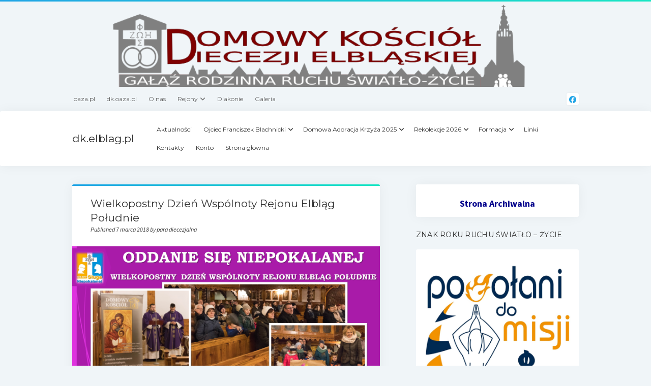

--- FILE ---
content_type: text/html; charset=UTF-8
request_url: https://dk.elblag.pl/2018/03/wielkopostny-dzien-wspolnoty-rejonu-elblag-poludnie/
body_size: 16668
content:
<!DOCTYPE html>

<html lang="pl-PL">

<head>
	<title>Wielkopostny Dzień Wspólnoty Rejonu Elbląg Południe &#8211; dk.elblag.pl</title>
		    <!-- PVC Template -->
    <script type="text/template" id="pvc-stats-view-template">
    <i class="pvc-stats-icon medium" aria-hidden="true"><svg aria-hidden="true" focusable="false" data-prefix="far" data-icon="chart-bar" role="img" xmlns="http://www.w3.org/2000/svg" viewBox="0 0 512 512" class="svg-inline--fa fa-chart-bar fa-w-16 fa-2x"><path fill="currentColor" d="M396.8 352h22.4c6.4 0 12.8-6.4 12.8-12.8V108.8c0-6.4-6.4-12.8-12.8-12.8h-22.4c-6.4 0-12.8 6.4-12.8 12.8v230.4c0 6.4 6.4 12.8 12.8 12.8zm-192 0h22.4c6.4 0 12.8-6.4 12.8-12.8V140.8c0-6.4-6.4-12.8-12.8-12.8h-22.4c-6.4 0-12.8 6.4-12.8 12.8v198.4c0 6.4 6.4 12.8 12.8 12.8zm96 0h22.4c6.4 0 12.8-6.4 12.8-12.8V204.8c0-6.4-6.4-12.8-12.8-12.8h-22.4c-6.4 0-12.8 6.4-12.8 12.8v134.4c0 6.4 6.4 12.8 12.8 12.8zM496 400H48V80c0-8.84-7.16-16-16-16H16C7.16 64 0 71.16 0 80v336c0 17.67 14.33 32 32 32h464c8.84 0 16-7.16 16-16v-16c0-8.84-7.16-16-16-16zm-387.2-48h22.4c6.4 0 12.8-6.4 12.8-12.8v-70.4c0-6.4-6.4-12.8-12.8-12.8h-22.4c-6.4 0-12.8 6.4-12.8 12.8v70.4c0 6.4 6.4 12.8 12.8 12.8z" class=""></path></svg></i>
	 <%= total_view %> total views	<% if ( today_view > 0 ) { %>
		<span class="views_today">,  <%= today_view %> views today</span>
	<% } %>
	</span>
	</script>
		    <meta name='robots' content='max-image-preview:large' />
<meta charset="UTF-8" />
<meta name="viewport" content="width=device-width, initial-scale=1" />
<meta name="template" content="Startup Blog 1.41" />
<link rel='dns-prefetch' href='//fonts.googleapis.com' />
<link rel="alternate" type="application/rss+xml" title="dk.elblag.pl &raquo; Kanał z wpisami" href="https://dk.elblag.pl/feed/" />
<link rel="alternate" type="application/rss+xml" title="dk.elblag.pl &raquo; Kanał z komentarzami" href="https://dk.elblag.pl/comments/feed/" />
<link rel="alternate" title="oEmbed (JSON)" type="application/json+oembed" href="https://dk.elblag.pl/wp-json/oembed/1.0/embed?url=https%3A%2F%2Fdk.elblag.pl%2F2018%2F03%2Fwielkopostny-dzien-wspolnoty-rejonu-elblag-poludnie%2F" />
<link rel="alternate" title="oEmbed (XML)" type="text/xml+oembed" href="https://dk.elblag.pl/wp-json/oembed/1.0/embed?url=https%3A%2F%2Fdk.elblag.pl%2F2018%2F03%2Fwielkopostny-dzien-wspolnoty-rejonu-elblag-poludnie%2F&#038;format=xml" />
<style id='wp-img-auto-sizes-contain-inline-css' type='text/css'>
img:is([sizes=auto i],[sizes^="auto," i]){contain-intrinsic-size:3000px 1500px}
/*# sourceURL=wp-img-auto-sizes-contain-inline-css */
</style>
<style id='wp-emoji-styles-inline-css' type='text/css'>

	img.wp-smiley, img.emoji {
		display: inline !important;
		border: none !important;
		box-shadow: none !important;
		height: 1em !important;
		width: 1em !important;
		margin: 0 0.07em !important;
		vertical-align: -0.1em !important;
		background: none !important;
		padding: 0 !important;
	}
/*# sourceURL=wp-emoji-styles-inline-css */
</style>
<style id='wp-block-library-inline-css' type='text/css'>
:root{--wp-block-synced-color:#7a00df;--wp-block-synced-color--rgb:122,0,223;--wp-bound-block-color:var(--wp-block-synced-color);--wp-editor-canvas-background:#ddd;--wp-admin-theme-color:#007cba;--wp-admin-theme-color--rgb:0,124,186;--wp-admin-theme-color-darker-10:#006ba1;--wp-admin-theme-color-darker-10--rgb:0,107,160.5;--wp-admin-theme-color-darker-20:#005a87;--wp-admin-theme-color-darker-20--rgb:0,90,135;--wp-admin-border-width-focus:2px}@media (min-resolution:192dpi){:root{--wp-admin-border-width-focus:1.5px}}.wp-element-button{cursor:pointer}:root .has-very-light-gray-background-color{background-color:#eee}:root .has-very-dark-gray-background-color{background-color:#313131}:root .has-very-light-gray-color{color:#eee}:root .has-very-dark-gray-color{color:#313131}:root .has-vivid-green-cyan-to-vivid-cyan-blue-gradient-background{background:linear-gradient(135deg,#00d084,#0693e3)}:root .has-purple-crush-gradient-background{background:linear-gradient(135deg,#34e2e4,#4721fb 50%,#ab1dfe)}:root .has-hazy-dawn-gradient-background{background:linear-gradient(135deg,#faaca8,#dad0ec)}:root .has-subdued-olive-gradient-background{background:linear-gradient(135deg,#fafae1,#67a671)}:root .has-atomic-cream-gradient-background{background:linear-gradient(135deg,#fdd79a,#004a59)}:root .has-nightshade-gradient-background{background:linear-gradient(135deg,#330968,#31cdcf)}:root .has-midnight-gradient-background{background:linear-gradient(135deg,#020381,#2874fc)}:root{--wp--preset--font-size--normal:16px;--wp--preset--font-size--huge:42px}.has-regular-font-size{font-size:1em}.has-larger-font-size{font-size:2.625em}.has-normal-font-size{font-size:var(--wp--preset--font-size--normal)}.has-huge-font-size{font-size:var(--wp--preset--font-size--huge)}.has-text-align-center{text-align:center}.has-text-align-left{text-align:left}.has-text-align-right{text-align:right}.has-fit-text{white-space:nowrap!important}#end-resizable-editor-section{display:none}.aligncenter{clear:both}.items-justified-left{justify-content:flex-start}.items-justified-center{justify-content:center}.items-justified-right{justify-content:flex-end}.items-justified-space-between{justify-content:space-between}.screen-reader-text{border:0;clip-path:inset(50%);height:1px;margin:-1px;overflow:hidden;padding:0;position:absolute;width:1px;word-wrap:normal!important}.screen-reader-text:focus{background-color:#ddd;clip-path:none;color:#444;display:block;font-size:1em;height:auto;left:5px;line-height:normal;padding:15px 23px 14px;text-decoration:none;top:5px;width:auto;z-index:100000}html :where(.has-border-color){border-style:solid}html :where([style*=border-top-color]){border-top-style:solid}html :where([style*=border-right-color]){border-right-style:solid}html :where([style*=border-bottom-color]){border-bottom-style:solid}html :where([style*=border-left-color]){border-left-style:solid}html :where([style*=border-width]){border-style:solid}html :where([style*=border-top-width]){border-top-style:solid}html :where([style*=border-right-width]){border-right-style:solid}html :where([style*=border-bottom-width]){border-bottom-style:solid}html :where([style*=border-left-width]){border-left-style:solid}html :where(img[class*=wp-image-]){height:auto;max-width:100%}:where(figure){margin:0 0 1em}html :where(.is-position-sticky){--wp-admin--admin-bar--position-offset:var(--wp-admin--admin-bar--height,0px)}@media screen and (max-width:600px){html :where(.is-position-sticky){--wp-admin--admin-bar--position-offset:0px}}

/*# sourceURL=wp-block-library-inline-css */
</style><style id='global-styles-inline-css' type='text/css'>
:root{--wp--preset--aspect-ratio--square: 1;--wp--preset--aspect-ratio--4-3: 4/3;--wp--preset--aspect-ratio--3-4: 3/4;--wp--preset--aspect-ratio--3-2: 3/2;--wp--preset--aspect-ratio--2-3: 2/3;--wp--preset--aspect-ratio--16-9: 16/9;--wp--preset--aspect-ratio--9-16: 9/16;--wp--preset--color--black: #000000;--wp--preset--color--cyan-bluish-gray: #abb8c3;--wp--preset--color--white: #ffffff;--wp--preset--color--pale-pink: #f78da7;--wp--preset--color--vivid-red: #cf2e2e;--wp--preset--color--luminous-vivid-orange: #ff6900;--wp--preset--color--luminous-vivid-amber: #fcb900;--wp--preset--color--light-green-cyan: #7bdcb5;--wp--preset--color--vivid-green-cyan: #00d084;--wp--preset--color--pale-cyan-blue: #8ed1fc;--wp--preset--color--vivid-cyan-blue: #0693e3;--wp--preset--color--vivid-purple: #9b51e0;--wp--preset--gradient--vivid-cyan-blue-to-vivid-purple: linear-gradient(135deg,rgb(6,147,227) 0%,rgb(155,81,224) 100%);--wp--preset--gradient--light-green-cyan-to-vivid-green-cyan: linear-gradient(135deg,rgb(122,220,180) 0%,rgb(0,208,130) 100%);--wp--preset--gradient--luminous-vivid-amber-to-luminous-vivid-orange: linear-gradient(135deg,rgb(252,185,0) 0%,rgb(255,105,0) 100%);--wp--preset--gradient--luminous-vivid-orange-to-vivid-red: linear-gradient(135deg,rgb(255,105,0) 0%,rgb(207,46,46) 100%);--wp--preset--gradient--very-light-gray-to-cyan-bluish-gray: linear-gradient(135deg,rgb(238,238,238) 0%,rgb(169,184,195) 100%);--wp--preset--gradient--cool-to-warm-spectrum: linear-gradient(135deg,rgb(74,234,220) 0%,rgb(151,120,209) 20%,rgb(207,42,186) 40%,rgb(238,44,130) 60%,rgb(251,105,98) 80%,rgb(254,248,76) 100%);--wp--preset--gradient--blush-light-purple: linear-gradient(135deg,rgb(255,206,236) 0%,rgb(152,150,240) 100%);--wp--preset--gradient--blush-bordeaux: linear-gradient(135deg,rgb(254,205,165) 0%,rgb(254,45,45) 50%,rgb(107,0,62) 100%);--wp--preset--gradient--luminous-dusk: linear-gradient(135deg,rgb(255,203,112) 0%,rgb(199,81,192) 50%,rgb(65,88,208) 100%);--wp--preset--gradient--pale-ocean: linear-gradient(135deg,rgb(255,245,203) 0%,rgb(182,227,212) 50%,rgb(51,167,181) 100%);--wp--preset--gradient--electric-grass: linear-gradient(135deg,rgb(202,248,128) 0%,rgb(113,206,126) 100%);--wp--preset--gradient--midnight: linear-gradient(135deg,rgb(2,3,129) 0%,rgb(40,116,252) 100%);--wp--preset--font-size--small: 12px;--wp--preset--font-size--medium: 20px;--wp--preset--font-size--large: 28px;--wp--preset--font-size--x-large: 42px;--wp--preset--font-size--regular: 16px;--wp--preset--font-size--larger: 38px;--wp--preset--spacing--20: 0.44rem;--wp--preset--spacing--30: 0.67rem;--wp--preset--spacing--40: 1rem;--wp--preset--spacing--50: 1.5rem;--wp--preset--spacing--60: 2.25rem;--wp--preset--spacing--70: 3.38rem;--wp--preset--spacing--80: 5.06rem;--wp--preset--shadow--natural: 6px 6px 9px rgba(0, 0, 0, 0.2);--wp--preset--shadow--deep: 12px 12px 50px rgba(0, 0, 0, 0.4);--wp--preset--shadow--sharp: 6px 6px 0px rgba(0, 0, 0, 0.2);--wp--preset--shadow--outlined: 6px 6px 0px -3px rgb(255, 255, 255), 6px 6px rgb(0, 0, 0);--wp--preset--shadow--crisp: 6px 6px 0px rgb(0, 0, 0);}:where(.is-layout-flex){gap: 0.5em;}:where(.is-layout-grid){gap: 0.5em;}body .is-layout-flex{display: flex;}.is-layout-flex{flex-wrap: wrap;align-items: center;}.is-layout-flex > :is(*, div){margin: 0;}body .is-layout-grid{display: grid;}.is-layout-grid > :is(*, div){margin: 0;}:where(.wp-block-columns.is-layout-flex){gap: 2em;}:where(.wp-block-columns.is-layout-grid){gap: 2em;}:where(.wp-block-post-template.is-layout-flex){gap: 1.25em;}:where(.wp-block-post-template.is-layout-grid){gap: 1.25em;}.has-black-color{color: var(--wp--preset--color--black) !important;}.has-cyan-bluish-gray-color{color: var(--wp--preset--color--cyan-bluish-gray) !important;}.has-white-color{color: var(--wp--preset--color--white) !important;}.has-pale-pink-color{color: var(--wp--preset--color--pale-pink) !important;}.has-vivid-red-color{color: var(--wp--preset--color--vivid-red) !important;}.has-luminous-vivid-orange-color{color: var(--wp--preset--color--luminous-vivid-orange) !important;}.has-luminous-vivid-amber-color{color: var(--wp--preset--color--luminous-vivid-amber) !important;}.has-light-green-cyan-color{color: var(--wp--preset--color--light-green-cyan) !important;}.has-vivid-green-cyan-color{color: var(--wp--preset--color--vivid-green-cyan) !important;}.has-pale-cyan-blue-color{color: var(--wp--preset--color--pale-cyan-blue) !important;}.has-vivid-cyan-blue-color{color: var(--wp--preset--color--vivid-cyan-blue) !important;}.has-vivid-purple-color{color: var(--wp--preset--color--vivid-purple) !important;}.has-black-background-color{background-color: var(--wp--preset--color--black) !important;}.has-cyan-bluish-gray-background-color{background-color: var(--wp--preset--color--cyan-bluish-gray) !important;}.has-white-background-color{background-color: var(--wp--preset--color--white) !important;}.has-pale-pink-background-color{background-color: var(--wp--preset--color--pale-pink) !important;}.has-vivid-red-background-color{background-color: var(--wp--preset--color--vivid-red) !important;}.has-luminous-vivid-orange-background-color{background-color: var(--wp--preset--color--luminous-vivid-orange) !important;}.has-luminous-vivid-amber-background-color{background-color: var(--wp--preset--color--luminous-vivid-amber) !important;}.has-light-green-cyan-background-color{background-color: var(--wp--preset--color--light-green-cyan) !important;}.has-vivid-green-cyan-background-color{background-color: var(--wp--preset--color--vivid-green-cyan) !important;}.has-pale-cyan-blue-background-color{background-color: var(--wp--preset--color--pale-cyan-blue) !important;}.has-vivid-cyan-blue-background-color{background-color: var(--wp--preset--color--vivid-cyan-blue) !important;}.has-vivid-purple-background-color{background-color: var(--wp--preset--color--vivid-purple) !important;}.has-black-border-color{border-color: var(--wp--preset--color--black) !important;}.has-cyan-bluish-gray-border-color{border-color: var(--wp--preset--color--cyan-bluish-gray) !important;}.has-white-border-color{border-color: var(--wp--preset--color--white) !important;}.has-pale-pink-border-color{border-color: var(--wp--preset--color--pale-pink) !important;}.has-vivid-red-border-color{border-color: var(--wp--preset--color--vivid-red) !important;}.has-luminous-vivid-orange-border-color{border-color: var(--wp--preset--color--luminous-vivid-orange) !important;}.has-luminous-vivid-amber-border-color{border-color: var(--wp--preset--color--luminous-vivid-amber) !important;}.has-light-green-cyan-border-color{border-color: var(--wp--preset--color--light-green-cyan) !important;}.has-vivid-green-cyan-border-color{border-color: var(--wp--preset--color--vivid-green-cyan) !important;}.has-pale-cyan-blue-border-color{border-color: var(--wp--preset--color--pale-cyan-blue) !important;}.has-vivid-cyan-blue-border-color{border-color: var(--wp--preset--color--vivid-cyan-blue) !important;}.has-vivid-purple-border-color{border-color: var(--wp--preset--color--vivid-purple) !important;}.has-vivid-cyan-blue-to-vivid-purple-gradient-background{background: var(--wp--preset--gradient--vivid-cyan-blue-to-vivid-purple) !important;}.has-light-green-cyan-to-vivid-green-cyan-gradient-background{background: var(--wp--preset--gradient--light-green-cyan-to-vivid-green-cyan) !important;}.has-luminous-vivid-amber-to-luminous-vivid-orange-gradient-background{background: var(--wp--preset--gradient--luminous-vivid-amber-to-luminous-vivid-orange) !important;}.has-luminous-vivid-orange-to-vivid-red-gradient-background{background: var(--wp--preset--gradient--luminous-vivid-orange-to-vivid-red) !important;}.has-very-light-gray-to-cyan-bluish-gray-gradient-background{background: var(--wp--preset--gradient--very-light-gray-to-cyan-bluish-gray) !important;}.has-cool-to-warm-spectrum-gradient-background{background: var(--wp--preset--gradient--cool-to-warm-spectrum) !important;}.has-blush-light-purple-gradient-background{background: var(--wp--preset--gradient--blush-light-purple) !important;}.has-blush-bordeaux-gradient-background{background: var(--wp--preset--gradient--blush-bordeaux) !important;}.has-luminous-dusk-gradient-background{background: var(--wp--preset--gradient--luminous-dusk) !important;}.has-pale-ocean-gradient-background{background: var(--wp--preset--gradient--pale-ocean) !important;}.has-electric-grass-gradient-background{background: var(--wp--preset--gradient--electric-grass) !important;}.has-midnight-gradient-background{background: var(--wp--preset--gradient--midnight) !important;}.has-small-font-size{font-size: var(--wp--preset--font-size--small) !important;}.has-medium-font-size{font-size: var(--wp--preset--font-size--medium) !important;}.has-large-font-size{font-size: var(--wp--preset--font-size--large) !important;}.has-x-large-font-size{font-size: var(--wp--preset--font-size--x-large) !important;}
/*# sourceURL=global-styles-inline-css */
</style>

<style id='classic-theme-styles-inline-css' type='text/css'>
/*! This file is auto-generated */
.wp-block-button__link{color:#fff;background-color:#32373c;border-radius:9999px;box-shadow:none;text-decoration:none;padding:calc(.667em + 2px) calc(1.333em + 2px);font-size:1.125em}.wp-block-file__button{background:#32373c;color:#fff;text-decoration:none}
/*# sourceURL=/wp-includes/css/classic-themes.min.css */
</style>
<link rel='stylesheet' id='a3-pvc-style-css' href='https://dk.elblag.pl/wp-content/plugins/page-views-count/assets/css/style.min.css?ver=2.8.7' type='text/css' media='all' />
<link rel='stylesheet' id='ngg_trigger_buttons-css' href='https://dk.elblag.pl/wp-content/plugins/nextgen-gallery/static/GalleryDisplay/trigger_buttons.css?ver=4.0.4' type='text/css' media='all' />
<link rel='stylesheet' id='fancybox-0-css' href='https://dk.elblag.pl/wp-content/plugins/nextgen-gallery/static/Lightbox/fancybox/jquery.fancybox-1.3.4.css?ver=4.0.4' type='text/css' media='all' />
<link rel='stylesheet' id='fontawesome_v4_shim_style-css' href='https://dk.elblag.pl/wp-content/plugins/nextgen-gallery/static/FontAwesome/css/v4-shims.min.css?ver=6.9' type='text/css' media='all' />
<link rel='stylesheet' id='fontawesome-css' href='https://dk.elblag.pl/wp-content/plugins/nextgen-gallery/static/FontAwesome/css/all.min.css?ver=6.9' type='text/css' media='all' />
<link rel='stylesheet' id='nextgen_pagination_style-css' href='https://dk.elblag.pl/wp-content/plugins/nextgen-gallery/static/GalleryDisplay/pagination_style.css?ver=4.0.4' type='text/css' media='all' />
<link rel='stylesheet' id='nextgen_basic_thumbnails_style-css' href='https://dk.elblag.pl/wp-content/plugins/nextgen-gallery/static/Thumbnails/nextgen_basic_thumbnails.css?ver=4.0.4' type='text/css' media='all' />
<link rel='stylesheet' id='ct-startup-blog-google-fonts-css' href='//fonts.googleapis.com/css?family=Montserrat%3A400%7CSource+Sans+Pro%3A400%2C400i%2C700&#038;subset=latin%2Clatin-ext&#038;display=swap&#038;ver=6.9' type='text/css' media='all' />
<link rel='stylesheet' id='ct-startup-blog-font-awesome-css' href='https://dk.elblag.pl/wp-content/themes/startup-blog/assets/font-awesome/css/all.min.css?ver=6.9' type='text/css' media='all' />
<link rel='stylesheet' id='ct-startup-blog-style-css' href='https://dk.elblag.pl/wp-content/themes/startup-blog/style.css?ver=6.9' type='text/css' media='all' />
<link rel='stylesheet' id='a3pvc-css' href='//dk.elblag.pl/wp-content/uploads/sass/pvc.min.css?ver=1583938353' type='text/css' media='all' />
<link rel='stylesheet' id='wp-social-sharing-css' href='https://dk.elblag.pl/wp-content/plugins/wp-social-sharing/static/socialshare.css?ver=1.6' type='text/css' media='all' />
<script type="text/javascript" src="https://dk.elblag.pl/wp-includes/js/jquery/jquery.min.js?ver=3.7.1" id="jquery-core-js"></script>
<script type="text/javascript" src="https://dk.elblag.pl/wp-includes/js/jquery/jquery-migrate.min.js?ver=3.4.1" id="jquery-migrate-js"></script>
<script type="text/javascript" src="https://dk.elblag.pl/wp-includes/js/underscore.min.js?ver=1.13.7" id="underscore-js"></script>
<script type="text/javascript" src="https://dk.elblag.pl/wp-includes/js/backbone.min.js?ver=1.6.0" id="backbone-js"></script>
<script type="text/javascript" id="a3-pvc-backbone-js-extra">
/* <![CDATA[ */
var pvc_vars = {"rest_api_url":"https://dk.elblag.pl/wp-json/pvc/v1","ajax_url":"https://dk.elblag.pl/wp-admin/admin-ajax.php","security":"346236ebce","ajax_load_type":"rest_api"};
//# sourceURL=a3-pvc-backbone-js-extra
/* ]]> */
</script>
<script type="text/javascript" src="https://dk.elblag.pl/wp-content/plugins/page-views-count/assets/js/pvc.backbone.min.js?ver=2.8.7" id="a3-pvc-backbone-js"></script>
<script type="text/javascript" id="photocrati_ajax-js-extra">
/* <![CDATA[ */
var photocrati_ajax = {"url":"https://dk.elblag.pl/index.php?photocrati_ajax=1","rest_url":"https://dk.elblag.pl/wp-json/","wp_home_url":"https://dk.elblag.pl","wp_site_url":"https://dk.elblag.pl","wp_root_url":"https://dk.elblag.pl","wp_plugins_url":"https://dk.elblag.pl/wp-content/plugins","wp_content_url":"https://dk.elblag.pl/wp-content","wp_includes_url":"https://dk.elblag.pl/wp-includes/","ngg_param_slug":"nggallery","rest_nonce":"2fa0987800"};
//# sourceURL=photocrati_ajax-js-extra
/* ]]> */
</script>
<script type="text/javascript" src="https://dk.elblag.pl/wp-content/plugins/nextgen-gallery/static/Legacy/ajax.min.js?ver=4.0.4" id="photocrati_ajax-js"></script>
<script type="text/javascript" src="https://dk.elblag.pl/wp-content/plugins/nextgen-gallery/static/FontAwesome/js/v4-shims.min.js?ver=5.3.1" id="fontawesome_v4_shim-js"></script>
<script type="text/javascript" defer crossorigin="anonymous" data-auto-replace-svg="false" data-keep-original-source="false" data-search-pseudo-elements src="https://dk.elblag.pl/wp-content/plugins/nextgen-gallery/static/FontAwesome/js/all.min.js?ver=5.3.1" id="fontawesome-js"></script>
<script type="text/javascript" src="https://dk.elblag.pl/wp-content/plugins/nextgen-gallery/static/Thumbnails/nextgen_basic_thumbnails.js?ver=4.0.4" id="nextgen_basic_thumbnails_script-js"></script>
<link rel="https://api.w.org/" href="https://dk.elblag.pl/wp-json/" /><link rel="alternate" title="JSON" type="application/json" href="https://dk.elblag.pl/wp-json/wp/v2/posts/438" /><link rel="EditURI" type="application/rsd+xml" title="RSD" href="https://dk.elblag.pl/xmlrpc.php?rsd" />
<meta name="generator" content="WordPress 6.9" />
<link rel="canonical" href="https://dk.elblag.pl/2018/03/wielkopostny-dzien-wspolnoty-rejonu-elblag-poludnie/" />
<link rel='shortlink' href='https://dk.elblag.pl/?p=438' />
<link rel="icon" href="https://dk.elblag.pl/wp-content/uploads/2018/02/cropped-ikonka_dom-32x32.jpg" sizes="32x32" />
<link rel="icon" href="https://dk.elblag.pl/wp-content/uploads/2018/02/cropped-ikonka_dom-192x192.jpg" sizes="192x192" />
<link rel="apple-touch-icon" href="https://dk.elblag.pl/wp-content/uploads/2018/02/cropped-ikonka_dom-180x180.jpg" />
<meta name="msapplication-TileImage" content="https://dk.elblag.pl/wp-content/uploads/2018/02/cropped-ikonka_dom-270x270.jpg" />
<link rel='stylesheet' id='mediaelement-css' href='https://dk.elblag.pl/wp-includes/js/mediaelement/mediaelementplayer-legacy.min.css?ver=4.2.17' type='text/css' media='all' />
<link rel='stylesheet' id='wp-mediaelement-css' href='https://dk.elblag.pl/wp-includes/js/mediaelement/wp-mediaelement.min.css?ver=6.9' type='text/css' media='all' />
</head>

<body id="startup-blog" class="wp-singular post-template-default single single-post postid-438 single-format-standard wp-theme-startup-blog ">
<a class="skip-content" href="#main">Press &quot;Enter&quot; to skip to content</a>
<div id="overflow-container" class="overflow-container">
			<header class="site-header" id="site-header" role="banner">
					<img class="header-image" src="https://dk.elblag.pl/wp-content/uploads/2018/02/BANER_DKELB.png" height="160" width="1200" />
				<div class="secondary-header">
			<ul class='social-media-icons'><li>					<a class="facebook" target="_blank"
					   href="https://www.facebook.com/dkelblag/">
						<i class="fab fa-facebook"
						   title="facebook"></i>
					</a>
					</li></ul>			<button id="toggle-navigation-secondary" class="toggle-navigation-secondary" aria-expanded="false">
				<span class="screen-reader-text">open menu</span>
				<span class="icon">+</span>
			</button>
			<div id="menu-secondary-container" class="menu-secondary-container">
				<div id="menu-secondary" class="menu-container menu-secondary" role="navigation">
	<nav class="menu"><ul id="menu-secondary-items" class="menu-secondary-items"><li id="menu-item-38" class="menu-item menu-item-type-custom menu-item-object-custom menu-item-38"><a href="http://oaza.pl">oaza.pl</a></li>
<li id="menu-item-39" class="menu-item menu-item-type-custom menu-item-object-custom menu-item-39"><a href="http://dk.oaza.pl">dk.oaza.pl</a></li>
<li id="menu-item-41" class="menu-item menu-item-type-post_type menu-item-object-page menu-item-41"><a href="https://dk.elblag.pl/o-nas/">O nas</a></li>
<li id="menu-item-40" class="menu-item menu-item-type-post_type menu-item-object-page menu-item-has-children menu-item-40"><a href="https://dk.elblag.pl/rejony/">Rejony</a>
<ul class="sub-menu">
	<li id="menu-item-287" class="menu-item menu-item-type-post_type menu-item-object-page menu-item-287"><a href="https://dk.elblag.pl/rejony/elblag-poludnie/">Elbląg-Południe</a></li>
	<li id="menu-item-288" class="menu-item menu-item-type-post_type menu-item-object-page menu-item-288"><a href="https://dk.elblag.pl/rejony/elblag-polnoc/">Elbląg-Północ</a></li>
	<li id="menu-item-286" class="menu-item menu-item-type-post_type menu-item-object-page menu-item-286"><a href="https://dk.elblag.pl/rejony/pomezania/">Pomezania</a></li>
</ul>
</li>
<li id="menu-item-42" class="menu-item menu-item-type-post_type menu-item-object-page menu-item-42"><a href="https://dk.elblag.pl/diakonie/">Diakonie</a></li>
<li id="menu-item-43" class="menu-item menu-item-type-taxonomy menu-item-object-category current-post-ancestor current-menu-parent current-post-parent menu-item-43"><a href="https://dk.elblag.pl/category/galeria/">Galeria</a></li>
</ul></nav></div>
			</div>
					</div>
				<div class="primary-header">
			<div class="max-width">
				<div id="title-container" class="title-container">
					<div id='site-title' class='site-title'><a href='https://dk.elblag.pl'>dk.elblag.pl</a></div>									</div>
				<button id="toggle-navigation" class="toggle-navigation" name="toggle-navigation" aria-expanded="false">
					<span class="screen-reader-text">open menu</span>
					<svg xmlns="http://www.w3.org/2000/svg" width="30" height="21" viewBox="0 0 30 21" version="1.1"><g stroke="none" stroke-width="1" fill="none" fill-rule="evenodd"><g transform="translate(-265.000000, -78.000000)" fill="#333333"><g transform="translate(265.000000, 78.000000)"><rect x="0" y="0" width="30" height="3" rx="1.5"/><rect x="0" y="9" width="30" height="3" rx="1.5"/><rect x="0" y="18" width="30" height="3" rx="1.5"/></g></g></g></svg>				</button>
				<div id="menu-primary-container" class="menu-primary-container">
					<div id="menu-primary" class="menu-container menu-primary" role="navigation">
    <nav class="menu"><ul id="menu-primary-items" class="menu-primary-items hierarchical"><li id="menu-item-33" class="menu-item menu-item-type-taxonomy menu-item-object-category current-post-ancestor current-menu-parent current-post-parent menu-item-33"><a href="https://dk.elblag.pl/category/aktualnosci/">Aktualności</a></li>
<li id="menu-item-4566" class="menu-item menu-item-type-post_type menu-item-object-post menu-item-has-children menu-item-4566"><a href="https://dk.elblag.pl/2021/02/konferencje-ojca-franciszka/">Ojciec Franciszek Blachnicki</a>
<ul class="sub-menu">
	<li id="menu-item-3955" class="menu-item menu-item-type-post_type menu-item-object-post menu-item-3955"><a href="https://dk.elblag.pl/2020/08/12-spojrzen-na-ojca-franciszka/">12 spojrzeń na Ojca Franciszka</a></li>
	<li id="menu-item-4571" class="menu-item menu-item-type-post_type menu-item-object-post menu-item-4571"><a href="https://dk.elblag.pl/2021/02/filmy-i-reportaze-o-ojcu-franciszku/">Filmy i reportaże o Ojcu Franciszku</a></li>
</ul>
</li>
<li id="menu-item-4444" class="menu-item menu-item-type-post_type menu-item-object-page menu-item-has-children menu-item-4444"><a href="https://dk.elblag.pl/domowa-adoracja-krzyza/">Domowa Adoracja Krzyża 2025</a>
<ul class="sub-menu">
	<li id="menu-item-4515" class="menu-item menu-item-type-post_type menu-item-object-page menu-item-4515"><a href="https://dk.elblag.pl/pierwszy-piatek-19-02-21/">Rozważanie pierwsze &#8211; 07.03.2025</a></li>
	<li id="menu-item-4553" class="menu-item menu-item-type-post_type menu-item-object-page menu-item-4553"><a href="https://dk.elblag.pl/rozwazanie-na-drugi-piatek-wielkiego-postu-26-02-21/">Rozważanie drugie &#8211; 14.03.2025</a></li>
	<li id="menu-item-4581" class="menu-item menu-item-type-post_type menu-item-object-page menu-item-4581"><a href="https://dk.elblag.pl/rozwazanie-na-trzeci-piatek-wielkiego-postu-05-03-21/">Rozważanie trzecie &#8211; 21.03.2025</a></li>
	<li id="menu-item-4591" class="menu-item menu-item-type-post_type menu-item-object-page menu-item-4591"><a href="https://dk.elblag.pl/rozwazanie-na-czwarty-piatek-wielkiego-postu-12-03-21/">Rozważanie czwarte &#8211; 28.03.2025</a></li>
	<li id="menu-item-4690" class="menu-item menu-item-type-post_type menu-item-object-page menu-item-4690"><a href="https://dk.elblag.pl/rozwazania-na-piaty-piatek-wielkiego-postu-19-03-21/">Rozważanie piąte &#8211; 04.04.2025</a></li>
	<li id="menu-item-4718" class="menu-item menu-item-type-post_type menu-item-object-page menu-item-4718"><a href="https://dk.elblag.pl/rozwazanie-na-szosty-piatek-wielkiego-postu-26-03-21/">Rozważanie szóste &#8211; 11.04.2025</a></li>
	<li id="menu-item-4751" class="menu-item menu-item-type-post_type menu-item-object-page menu-item-4751"><a href="https://dk.elblag.pl/rozwazanie-na-siodmy-piatek-wielkiego-postu-02-04-21/">Rozważanie siódme &#8211; 18.04.2025</a></li>
</ul>
</li>
<li id="menu-item-34" class="menu-item menu-item-type-post_type menu-item-object-page menu-item-has-children menu-item-34"><a href="https://dk.elblag.pl/rekolekcje/">Rekolekcje 2026</a>
<ul class="sub-menu">
	<li id="menu-item-3045" class="menu-item menu-item-type-post_type menu-item-object-page menu-item-3045"><a href="https://dk.elblag.pl/rekolekcje/swiadectwa/">Świadectwa</a></li>
</ul>
</li>
<li id="menu-item-37" class="menu-item menu-item-type-post_type menu-item-object-page menu-item-has-children menu-item-37"><a href="https://dk.elblag.pl/formacja/">Formacja</a>
<ul class="sub-menu">
	<li id="menu-item-5006" class="menu-item menu-item-type-post_type menu-item-object-page menu-item-5006"><a href="https://dk.elblag.pl/zasady-dk/">Zasady DK</a></li>
	<li id="menu-item-4544" class="menu-item menu-item-type-post_type menu-item-object-page menu-item-4544"><a href="https://dk.elblag.pl/zobowiazania/">Zobowiązania</a></li>
	<li id="menu-item-126" class="menu-item menu-item-type-post_type menu-item-object-page menu-item-126"><a href="https://dk.elblag.pl/formacja/droga-formacji/">Droga Formacji</a></li>
	<li id="menu-item-1952" class="menu-item menu-item-type-post_type menu-item-object-page menu-item-1952"><a href="https://dk.elblag.pl/formacja/listy-kregu-centralnego/">Listy Kręgu Centralnego</a></li>
</ul>
</li>
<li id="menu-item-35" class="menu-item menu-item-type-post_type menu-item-object-page menu-item-35"><a href="https://dk.elblag.pl/linki/">Linki</a></li>
<li id="menu-item-36" class="menu-item menu-item-type-post_type menu-item-object-page menu-item-36"><a href="https://dk.elblag.pl/kontakt/">Kontakty</a></li>
<li id="menu-item-2969" class="menu-item menu-item-type-post_type menu-item-object-page menu-item-2969"><a href="https://dk.elblag.pl/konto/">Konto</a></li>
<li id="menu-item-5004" class="menu-item menu-item-type-custom menu-item-object-custom menu-item-home menu-item-5004"><a href="http://dk.elblag.pl">Strona główna</a></li>
</ul></nav></div>
									</div>
			</div>
		</div>
			</header>
				<div class="main-content-container">
		<div class="max-width">
						<section id="main" class="main" role="main">
				
    <div id="loop-container" class="loop-container">
        <div class="post-438 post type-post status-publish format-standard has-post-thumbnail hentry category-aktualnosci category-galeria tag-dzien-wspolnoty tag-elblag-poludnie entry">
		<article>
		<div class='post-header'>
			<h1 class='post-title'>Wielkopostny Dzień Wspólnoty Rejonu Elbląg Południe</h1>
			<div class="post-byline">Published 7 marca 2018 by para diecezjalna</div>		</div>
		<div class="featured-image"><img width="1280" height="720" src="https://dk.elblag.pl/wp-content/uploads/2018/03/dw_wp-2.png" class="attachment-full size-full wp-post-image" alt="" decoding="async" fetchpriority="high" srcset="https://dk.elblag.pl/wp-content/uploads/2018/03/dw_wp-2.png 1280w, https://dk.elblag.pl/wp-content/uploads/2018/03/dw_wp-2-300x169.png 300w, https://dk.elblag.pl/wp-content/uploads/2018/03/dw_wp-2-768x432.png 768w, https://dk.elblag.pl/wp-content/uploads/2018/03/dw_wp-2-1024x576.png 1024w" sizes="(max-width: 1280px) 100vw, 1280px" /></div>		<div class="post-content">
						<p>Nasz RDW&nbsp; przeżywaliśmy 03.03.2018 w Parafii Bł. Doroty w Elblągu. W spotkaniu wzięli udział licznie zgromadzeni członkowie Domowego Kościoła rejonu Elbląg Południe oraz młodzież.</p>
<p>Rozpoczęliśmy o godz. 15:00 zawiązaniem wspólnoty oraz modlitwą do Bożego Miłosierdzia. Następnie nasz moderator ks. Adam Skrzyński wygłosił konferencję w której poruszył istotę oddania się Maryi &#8222;w Duchu Świętym Chrystusowi, Jego słowu i dziełu&#8221; My również powinniśmy każdego dnia pozwalać, aby Boże Słowo kształtowało nas tak jak Bóg tego chce, a nie jak nam się wydaje. W ten sposób zezwalamy na to, aby kształtował się w nas &#8222;Nowy Człowiek&#8221;. Trudność tego aktu, jest szansą na coś najbardziej istotnego dla nas. Trzeba w tę trudność wejść. W Kanie Galilejskiej Maryja mówi: &#8222;uczyńcie wszystko cokolwiek Wam powie&#8221;. Nie ma tu miejsca na nic pomiędzy, na coś połowicznego. Jest tylko radykalizm w stawaniu się Nowym Człowiekiem.</p>
<p>Po konferencji wysłuchaliśmy wzruszającego świadectwa o tym jak Maryja przemienia życie człowieka i rodziny. Na spotkaniach w grupach pogłębialiśmy te treści dzieląc się swoimi doświadczeniami.</p>
<p>Po Mszy św. spotkanie zakończyliśmy agapą.</p>
<p>Jesteśmy Bogu wdzięczni za ten błogosławiony czas.</p>
<p>Kasia i Jarek Baturewicz</p>
<!-- default-view.php -->
<div
	class="ngg-galleryoverview default-view
	 ngg-ajax-pagination-none	"
	id="ngg-gallery-ef8437b9215637df947cc606b79c77d2-1">

		<!-- Thumbnails -->
				<div id="ngg-image-0" class="ngg-gallery-thumbnail-box
								ngg-2-columns			"
			>
						<div class="ngg-gallery-thumbnail">
			<a href="https://dk.elblag.pl/wp-content/gallery/wielkopostny-rdw-elblag-poludnie/RDW_WP_ELPD-10.jpg"
				title=""
				data-src="https://dk.elblag.pl/wp-content/gallery/wielkopostny-rdw-elblag-poludnie/RDW_WP_ELPD-10.jpg"
				data-thumbnail="https://dk.elblag.pl/wp-content/gallery/wielkopostny-rdw-elblag-poludnie/thumbs/thumbs_RDW_WP_ELPD-10.jpg"
				data-image-id="98"
				data-title="RDW_WP_ELPD (10)"
				data-description=""
				data-image-slug="rdw_wp_elpd-10"
				class="ngg-fancybox" rel="ef8437b9215637df947cc606b79c77d2">
				<img
					title="RDW_WP_ELPD (10)"
					alt="RDW_WP_ELPD (10)"
					src="https://dk.elblag.pl/wp-content/gallery/wielkopostny-rdw-elblag-poludnie/thumbs/thumbs_RDW_WP_ELPD-10.jpg"
					width="210"
					height="140"
					style="max-width:100%;"
				/>
			</a>
		</div>
							</div>
			
				<div id="ngg-image-1" class="ngg-gallery-thumbnail-box
								ngg-2-columns			"
			>
						<div class="ngg-gallery-thumbnail">
			<a href="https://dk.elblag.pl/wp-content/gallery/wielkopostny-rdw-elblag-poludnie/RDW_WP_ELPD-19.jpg"
				title=""
				data-src="https://dk.elblag.pl/wp-content/gallery/wielkopostny-rdw-elblag-poludnie/RDW_WP_ELPD-19.jpg"
				data-thumbnail="https://dk.elblag.pl/wp-content/gallery/wielkopostny-rdw-elblag-poludnie/thumbs/thumbs_RDW_WP_ELPD-19.jpg"
				data-image-id="107"
				data-title="RDW_WP_ELPD (19)"
				data-description=""
				data-image-slug="rdw_wp_elpd-19"
				class="ngg-fancybox" rel="ef8437b9215637df947cc606b79c77d2">
				<img
					title="RDW_WP_ELPD (19)"
					alt="RDW_WP_ELPD (19)"
					src="https://dk.elblag.pl/wp-content/gallery/wielkopostny-rdw-elblag-poludnie/thumbs/thumbs_RDW_WP_ELPD-19.jpg"
					width="210"
					height="140"
					style="max-width:100%;"
				/>
			</a>
		</div>
							</div>
			
				<div id="ngg-image-2" class="ngg-gallery-thumbnail-box
								ngg-2-columns			"
			>
						<div class="ngg-gallery-thumbnail">
			<a href="https://dk.elblag.pl/wp-content/gallery/wielkopostny-rdw-elblag-poludnie/RDW_WP_ELPD-18.jpg"
				title=""
				data-src="https://dk.elblag.pl/wp-content/gallery/wielkopostny-rdw-elblag-poludnie/RDW_WP_ELPD-18.jpg"
				data-thumbnail="https://dk.elblag.pl/wp-content/gallery/wielkopostny-rdw-elblag-poludnie/thumbs/thumbs_RDW_WP_ELPD-18.jpg"
				data-image-id="106"
				data-title="RDW_WP_ELPD (18)"
				data-description=""
				data-image-slug="rdw_wp_elpd-18"
				class="ngg-fancybox" rel="ef8437b9215637df947cc606b79c77d2">
				<img
					title="RDW_WP_ELPD (18)"
					alt="RDW_WP_ELPD (18)"
					src="https://dk.elblag.pl/wp-content/gallery/wielkopostny-rdw-elblag-poludnie/thumbs/thumbs_RDW_WP_ELPD-18.jpg"
					width="210"
					height="140"
					style="max-width:100%;"
				/>
			</a>
		</div>
							</div>
			
				<div id="ngg-image-3" class="ngg-gallery-thumbnail-box
								ngg-2-columns			"
			>
						<div class="ngg-gallery-thumbnail">
			<a href="https://dk.elblag.pl/wp-content/gallery/wielkopostny-rdw-elblag-poludnie/RDW_WP_ELPD-17.jpg"
				title=""
				data-src="https://dk.elblag.pl/wp-content/gallery/wielkopostny-rdw-elblag-poludnie/RDW_WP_ELPD-17.jpg"
				data-thumbnail="https://dk.elblag.pl/wp-content/gallery/wielkopostny-rdw-elblag-poludnie/thumbs/thumbs_RDW_WP_ELPD-17.jpg"
				data-image-id="105"
				data-title="RDW_WP_ELPD (17)"
				data-description=""
				data-image-slug="rdw_wp_elpd-17"
				class="ngg-fancybox" rel="ef8437b9215637df947cc606b79c77d2">
				<img
					title="RDW_WP_ELPD (17)"
					alt="RDW_WP_ELPD (17)"
					src="https://dk.elblag.pl/wp-content/gallery/wielkopostny-rdw-elblag-poludnie/thumbs/thumbs_RDW_WP_ELPD-17.jpg"
					width="210"
					height="140"
					style="max-width:100%;"
				/>
			</a>
		</div>
							</div>
			
				<div id="ngg-image-4" class="ngg-gallery-thumbnail-box
								ngg-2-columns			"
			>
						<div class="ngg-gallery-thumbnail">
			<a href="https://dk.elblag.pl/wp-content/gallery/wielkopostny-rdw-elblag-poludnie/RDW_WP_ELPD-16.jpg"
				title=""
				data-src="https://dk.elblag.pl/wp-content/gallery/wielkopostny-rdw-elblag-poludnie/RDW_WP_ELPD-16.jpg"
				data-thumbnail="https://dk.elblag.pl/wp-content/gallery/wielkopostny-rdw-elblag-poludnie/thumbs/thumbs_RDW_WP_ELPD-16.jpg"
				data-image-id="104"
				data-title="RDW_WP_ELPD (16)"
				data-description=""
				data-image-slug="rdw_wp_elpd-16"
				class="ngg-fancybox" rel="ef8437b9215637df947cc606b79c77d2">
				<img
					title="RDW_WP_ELPD (16)"
					alt="RDW_WP_ELPD (16)"
					src="https://dk.elblag.pl/wp-content/gallery/wielkopostny-rdw-elblag-poludnie/thumbs/thumbs_RDW_WP_ELPD-16.jpg"
					width="210"
					height="140"
					style="max-width:100%;"
				/>
			</a>
		</div>
							</div>
			
				<div id="ngg-image-5" class="ngg-gallery-thumbnail-box
								ngg-2-columns			"
			>
						<div class="ngg-gallery-thumbnail">
			<a href="https://dk.elblag.pl/wp-content/gallery/wielkopostny-rdw-elblag-poludnie/RDW_WP_ELPD-15.jpg"
				title=""
				data-src="https://dk.elblag.pl/wp-content/gallery/wielkopostny-rdw-elblag-poludnie/RDW_WP_ELPD-15.jpg"
				data-thumbnail="https://dk.elblag.pl/wp-content/gallery/wielkopostny-rdw-elblag-poludnie/thumbs/thumbs_RDW_WP_ELPD-15.jpg"
				data-image-id="103"
				data-title="RDW_WP_ELPD (15)"
				data-description=""
				data-image-slug="rdw_wp_elpd-15"
				class="ngg-fancybox" rel="ef8437b9215637df947cc606b79c77d2">
				<img
					title="RDW_WP_ELPD (15)"
					alt="RDW_WP_ELPD (15)"
					src="https://dk.elblag.pl/wp-content/gallery/wielkopostny-rdw-elblag-poludnie/thumbs/thumbs_RDW_WP_ELPD-15.jpg"
					width="210"
					height="140"
					style="max-width:100%;"
				/>
			</a>
		</div>
							</div>
			
				<div id="ngg-image-6" class="ngg-gallery-thumbnail-box
								ngg-2-columns			"
			>
						<div class="ngg-gallery-thumbnail">
			<a href="https://dk.elblag.pl/wp-content/gallery/wielkopostny-rdw-elblag-poludnie/RDW_WP_ELPD-14.jpg"
				title=""
				data-src="https://dk.elblag.pl/wp-content/gallery/wielkopostny-rdw-elblag-poludnie/RDW_WP_ELPD-14.jpg"
				data-thumbnail="https://dk.elblag.pl/wp-content/gallery/wielkopostny-rdw-elblag-poludnie/thumbs/thumbs_RDW_WP_ELPD-14.jpg"
				data-image-id="102"
				data-title="RDW_WP_ELPD (14)"
				data-description=""
				data-image-slug="rdw_wp_elpd-14"
				class="ngg-fancybox" rel="ef8437b9215637df947cc606b79c77d2">
				<img
					title="RDW_WP_ELPD (14)"
					alt="RDW_WP_ELPD (14)"
					src="https://dk.elblag.pl/wp-content/gallery/wielkopostny-rdw-elblag-poludnie/thumbs/thumbs_RDW_WP_ELPD-14.jpg"
					width="210"
					height="140"
					style="max-width:100%;"
				/>
			</a>
		</div>
							</div>
			
				<div id="ngg-image-7" class="ngg-gallery-thumbnail-box
								ngg-2-columns			"
			>
						<div class="ngg-gallery-thumbnail">
			<a href="https://dk.elblag.pl/wp-content/gallery/wielkopostny-rdw-elblag-poludnie/RDW_WP_ELPD-13.jpg"
				title=""
				data-src="https://dk.elblag.pl/wp-content/gallery/wielkopostny-rdw-elblag-poludnie/RDW_WP_ELPD-13.jpg"
				data-thumbnail="https://dk.elblag.pl/wp-content/gallery/wielkopostny-rdw-elblag-poludnie/thumbs/thumbs_RDW_WP_ELPD-13.jpg"
				data-image-id="101"
				data-title="RDW_WP_ELPD (13)"
				data-description=""
				data-image-slug="rdw_wp_elpd-13"
				class="ngg-fancybox" rel="ef8437b9215637df947cc606b79c77d2">
				<img
					title="RDW_WP_ELPD (13)"
					alt="RDW_WP_ELPD (13)"
					src="https://dk.elblag.pl/wp-content/gallery/wielkopostny-rdw-elblag-poludnie/thumbs/thumbs_RDW_WP_ELPD-13.jpg"
					width="210"
					height="140"
					style="max-width:100%;"
				/>
			</a>
		</div>
							</div>
			
				<div id="ngg-image-8" class="ngg-gallery-thumbnail-box
								ngg-2-columns			"
			>
						<div class="ngg-gallery-thumbnail">
			<a href="https://dk.elblag.pl/wp-content/gallery/wielkopostny-rdw-elblag-poludnie/RDW_WP_ELPD-12.jpg"
				title=""
				data-src="https://dk.elblag.pl/wp-content/gallery/wielkopostny-rdw-elblag-poludnie/RDW_WP_ELPD-12.jpg"
				data-thumbnail="https://dk.elblag.pl/wp-content/gallery/wielkopostny-rdw-elblag-poludnie/thumbs/thumbs_RDW_WP_ELPD-12.jpg"
				data-image-id="100"
				data-title="RDW_WP_ELPD (12)"
				data-description=""
				data-image-slug="rdw_wp_elpd-12"
				class="ngg-fancybox" rel="ef8437b9215637df947cc606b79c77d2">
				<img
					title="RDW_WP_ELPD (12)"
					alt="RDW_WP_ELPD (12)"
					src="https://dk.elblag.pl/wp-content/gallery/wielkopostny-rdw-elblag-poludnie/thumbs/thumbs_RDW_WP_ELPD-12.jpg"
					width="210"
					height="140"
					style="max-width:100%;"
				/>
			</a>
		</div>
							</div>
			
				<div id="ngg-image-9" class="ngg-gallery-thumbnail-box
								ngg-2-columns			"
			>
						<div class="ngg-gallery-thumbnail">
			<a href="https://dk.elblag.pl/wp-content/gallery/wielkopostny-rdw-elblag-poludnie/RDW_WP_ELPD-11.jpg"
				title=""
				data-src="https://dk.elblag.pl/wp-content/gallery/wielkopostny-rdw-elblag-poludnie/RDW_WP_ELPD-11.jpg"
				data-thumbnail="https://dk.elblag.pl/wp-content/gallery/wielkopostny-rdw-elblag-poludnie/thumbs/thumbs_RDW_WP_ELPD-11.jpg"
				data-image-id="99"
				data-title="RDW_WP_ELPD (11)"
				data-description=""
				data-image-slug="rdw_wp_elpd-11"
				class="ngg-fancybox" rel="ef8437b9215637df947cc606b79c77d2">
				<img
					title="RDW_WP_ELPD (11)"
					alt="RDW_WP_ELPD (11)"
					src="https://dk.elblag.pl/wp-content/gallery/wielkopostny-rdw-elblag-poludnie/thumbs/thumbs_RDW_WP_ELPD-11.jpg"
					width="210"
					height="140"
					style="max-width:100%;"
				/>
			</a>
		</div>
							</div>
			
				<div id="ngg-image-10" class="ngg-gallery-thumbnail-box
								ngg-2-columns			"
			>
						<div class="ngg-gallery-thumbnail">
			<a href="https://dk.elblag.pl/wp-content/gallery/wielkopostny-rdw-elblag-poludnie/RDW_WP_ELPD-1.jpg"
				title=""
				data-src="https://dk.elblag.pl/wp-content/gallery/wielkopostny-rdw-elblag-poludnie/RDW_WP_ELPD-1.jpg"
				data-thumbnail="https://dk.elblag.pl/wp-content/gallery/wielkopostny-rdw-elblag-poludnie/thumbs/thumbs_RDW_WP_ELPD-1.jpg"
				data-image-id="89"
				data-title="RDW_WP_ELPD (1)"
				data-description=""
				data-image-slug="rdw_wp_elpd-1"
				class="ngg-fancybox" rel="ef8437b9215637df947cc606b79c77d2">
				<img
					title="RDW_WP_ELPD (1)"
					alt="RDW_WP_ELPD (1)"
					src="https://dk.elblag.pl/wp-content/gallery/wielkopostny-rdw-elblag-poludnie/thumbs/thumbs_RDW_WP_ELPD-1.jpg"
					width="210"
					height="140"
					style="max-width:100%;"
				/>
			</a>
		</div>
							</div>
			
				<div id="ngg-image-11" class="ngg-gallery-thumbnail-box
								ngg-2-columns			"
			>
						<div class="ngg-gallery-thumbnail">
			<a href="https://dk.elblag.pl/wp-content/gallery/wielkopostny-rdw-elblag-poludnie/RDW_WP_ELPD-9.jpg"
				title=""
				data-src="https://dk.elblag.pl/wp-content/gallery/wielkopostny-rdw-elblag-poludnie/RDW_WP_ELPD-9.jpg"
				data-thumbnail="https://dk.elblag.pl/wp-content/gallery/wielkopostny-rdw-elblag-poludnie/thumbs/thumbs_RDW_WP_ELPD-9.jpg"
				data-image-id="97"
				data-title="RDW_WP_ELPD (9)"
				data-description=""
				data-image-slug="rdw_wp_elpd-9"
				class="ngg-fancybox" rel="ef8437b9215637df947cc606b79c77d2">
				<img
					title="RDW_WP_ELPD (9)"
					alt="RDW_WP_ELPD (9)"
					src="https://dk.elblag.pl/wp-content/gallery/wielkopostny-rdw-elblag-poludnie/thumbs/thumbs_RDW_WP_ELPD-9.jpg"
					width="210"
					height="140"
					style="max-width:100%;"
				/>
			</a>
		</div>
							</div>
			
				<div id="ngg-image-12" class="ngg-gallery-thumbnail-box
								ngg-2-columns			"
			>
						<div class="ngg-gallery-thumbnail">
			<a href="https://dk.elblag.pl/wp-content/gallery/wielkopostny-rdw-elblag-poludnie/RDW_WP_ELPD-8.jpg"
				title=""
				data-src="https://dk.elblag.pl/wp-content/gallery/wielkopostny-rdw-elblag-poludnie/RDW_WP_ELPD-8.jpg"
				data-thumbnail="https://dk.elblag.pl/wp-content/gallery/wielkopostny-rdw-elblag-poludnie/thumbs/thumbs_RDW_WP_ELPD-8.jpg"
				data-image-id="96"
				data-title="RDW_WP_ELPD (8)"
				data-description=""
				data-image-slug="rdw_wp_elpd-8"
				class="ngg-fancybox" rel="ef8437b9215637df947cc606b79c77d2">
				<img
					title="RDW_WP_ELPD (8)"
					alt="RDW_WP_ELPD (8)"
					src="https://dk.elblag.pl/wp-content/gallery/wielkopostny-rdw-elblag-poludnie/thumbs/thumbs_RDW_WP_ELPD-8.jpg"
					width="210"
					height="140"
					style="max-width:100%;"
				/>
			</a>
		</div>
							</div>
			
				<div id="ngg-image-13" class="ngg-gallery-thumbnail-box
								ngg-2-columns			"
			>
						<div class="ngg-gallery-thumbnail">
			<a href="https://dk.elblag.pl/wp-content/gallery/wielkopostny-rdw-elblag-poludnie/RDW_WP_ELPD-7.jpg"
				title=""
				data-src="https://dk.elblag.pl/wp-content/gallery/wielkopostny-rdw-elblag-poludnie/RDW_WP_ELPD-7.jpg"
				data-thumbnail="https://dk.elblag.pl/wp-content/gallery/wielkopostny-rdw-elblag-poludnie/thumbs/thumbs_RDW_WP_ELPD-7.jpg"
				data-image-id="95"
				data-title="RDW_WP_ELPD (7)"
				data-description=""
				data-image-slug="rdw_wp_elpd-7"
				class="ngg-fancybox" rel="ef8437b9215637df947cc606b79c77d2">
				<img
					title="RDW_WP_ELPD (7)"
					alt="RDW_WP_ELPD (7)"
					src="https://dk.elblag.pl/wp-content/gallery/wielkopostny-rdw-elblag-poludnie/thumbs/thumbs_RDW_WP_ELPD-7.jpg"
					width="210"
					height="140"
					style="max-width:100%;"
				/>
			</a>
		</div>
							</div>
			
				<div id="ngg-image-14" class="ngg-gallery-thumbnail-box
								ngg-2-columns			"
			>
						<div class="ngg-gallery-thumbnail">
			<a href="https://dk.elblag.pl/wp-content/gallery/wielkopostny-rdw-elblag-poludnie/RDW_WP_ELPD-6.jpg"
				title=""
				data-src="https://dk.elblag.pl/wp-content/gallery/wielkopostny-rdw-elblag-poludnie/RDW_WP_ELPD-6.jpg"
				data-thumbnail="https://dk.elblag.pl/wp-content/gallery/wielkopostny-rdw-elblag-poludnie/thumbs/thumbs_RDW_WP_ELPD-6.jpg"
				data-image-id="94"
				data-title="RDW_WP_ELPD (6)"
				data-description=""
				data-image-slug="rdw_wp_elpd-6"
				class="ngg-fancybox" rel="ef8437b9215637df947cc606b79c77d2">
				<img
					title="RDW_WP_ELPD (6)"
					alt="RDW_WP_ELPD (6)"
					src="https://dk.elblag.pl/wp-content/gallery/wielkopostny-rdw-elblag-poludnie/thumbs/thumbs_RDW_WP_ELPD-6.jpg"
					width="210"
					height="140"
					style="max-width:100%;"
				/>
			</a>
		</div>
							</div>
			
				<div id="ngg-image-15" class="ngg-gallery-thumbnail-box
								ngg-2-columns			"
			>
						<div class="ngg-gallery-thumbnail">
			<a href="https://dk.elblag.pl/wp-content/gallery/wielkopostny-rdw-elblag-poludnie/RDW_WP_ELPD-5.jpg"
				title=""
				data-src="https://dk.elblag.pl/wp-content/gallery/wielkopostny-rdw-elblag-poludnie/RDW_WP_ELPD-5.jpg"
				data-thumbnail="https://dk.elblag.pl/wp-content/gallery/wielkopostny-rdw-elblag-poludnie/thumbs/thumbs_RDW_WP_ELPD-5.jpg"
				data-image-id="93"
				data-title="RDW_WP_ELPD (5)"
				data-description=""
				data-image-slug="rdw_wp_elpd-5"
				class="ngg-fancybox" rel="ef8437b9215637df947cc606b79c77d2">
				<img
					title="RDW_WP_ELPD (5)"
					alt="RDW_WP_ELPD (5)"
					src="https://dk.elblag.pl/wp-content/gallery/wielkopostny-rdw-elblag-poludnie/thumbs/thumbs_RDW_WP_ELPD-5.jpg"
					width="210"
					height="140"
					style="max-width:100%;"
				/>
			</a>
		</div>
							</div>
			
				<div id="ngg-image-16" class="ngg-gallery-thumbnail-box
								ngg-2-columns			"
			>
						<div class="ngg-gallery-thumbnail">
			<a href="https://dk.elblag.pl/wp-content/gallery/wielkopostny-rdw-elblag-poludnie/RDW_WP_ELPD-4.jpg"
				title=""
				data-src="https://dk.elblag.pl/wp-content/gallery/wielkopostny-rdw-elblag-poludnie/RDW_WP_ELPD-4.jpg"
				data-thumbnail="https://dk.elblag.pl/wp-content/gallery/wielkopostny-rdw-elblag-poludnie/thumbs/thumbs_RDW_WP_ELPD-4.jpg"
				data-image-id="92"
				data-title="RDW_WP_ELPD (4)"
				data-description=""
				data-image-slug="rdw_wp_elpd-4"
				class="ngg-fancybox" rel="ef8437b9215637df947cc606b79c77d2">
				<img
					title="RDW_WP_ELPD (4)"
					alt="RDW_WP_ELPD (4)"
					src="https://dk.elblag.pl/wp-content/gallery/wielkopostny-rdw-elblag-poludnie/thumbs/thumbs_RDW_WP_ELPD-4.jpg"
					width="210"
					height="140"
					style="max-width:100%;"
				/>
			</a>
		</div>
							</div>
			
				<div id="ngg-image-17" class="ngg-gallery-thumbnail-box
								ngg-2-columns			"
			>
						<div class="ngg-gallery-thumbnail">
			<a href="https://dk.elblag.pl/wp-content/gallery/wielkopostny-rdw-elblag-poludnie/RDW_WP_ELPD-3.jpg"
				title=""
				data-src="https://dk.elblag.pl/wp-content/gallery/wielkopostny-rdw-elblag-poludnie/RDW_WP_ELPD-3.jpg"
				data-thumbnail="https://dk.elblag.pl/wp-content/gallery/wielkopostny-rdw-elblag-poludnie/thumbs/thumbs_RDW_WP_ELPD-3.jpg"
				data-image-id="91"
				data-title="RDW_WP_ELPD (3)"
				data-description=""
				data-image-slug="rdw_wp_elpd-3"
				class="ngg-fancybox" rel="ef8437b9215637df947cc606b79c77d2">
				<img
					title="RDW_WP_ELPD (3)"
					alt="RDW_WP_ELPD (3)"
					src="https://dk.elblag.pl/wp-content/gallery/wielkopostny-rdw-elblag-poludnie/thumbs/thumbs_RDW_WP_ELPD-3.jpg"
					width="210"
					height="140"
					style="max-width:100%;"
				/>
			</a>
		</div>
							</div>
			
				<div id="ngg-image-18" class="ngg-gallery-thumbnail-box
								ngg-2-columns			"
			>
						<div class="ngg-gallery-thumbnail">
			<a href="https://dk.elblag.pl/wp-content/gallery/wielkopostny-rdw-elblag-poludnie/RDW_WP_ELPD-2.jpg"
				title=""
				data-src="https://dk.elblag.pl/wp-content/gallery/wielkopostny-rdw-elblag-poludnie/RDW_WP_ELPD-2.jpg"
				data-thumbnail="https://dk.elblag.pl/wp-content/gallery/wielkopostny-rdw-elblag-poludnie/thumbs/thumbs_RDW_WP_ELPD-2.jpg"
				data-image-id="90"
				data-title="RDW_WP_ELPD (2)"
				data-description=""
				data-image-slug="rdw_wp_elpd-2"
				class="ngg-fancybox" rel="ef8437b9215637df947cc606b79c77d2">
				<img
					title="RDW_WP_ELPD (2)"
					alt="RDW_WP_ELPD (2)"
					src="https://dk.elblag.pl/wp-content/gallery/wielkopostny-rdw-elblag-poludnie/thumbs/thumbs_RDW_WP_ELPD-2.jpg"
					width="210"
					height="140"
					style="max-width:100%;"
				/>
			</a>
		</div>
							</div>
			
	
	<br style="clear: both" />

		<div class="slideshowlink">
		<a href='https://dk.elblag.pl/2018/03/wielkopostny-dzien-wspolnoty-rejonu-elblag-poludnie/nggallery/slideshow'>&#091;Pokaz zdjęć&#093;</a>

	</div>
	
		<!-- Pagination -->
		<div class='ngg-clear'></div>	</div>

<div class="pvc_clear"></div>
<p id="pvc_stats_438" class="pvc_stats all  pvc_load_by_ajax_update" data-element-id="438" style=""><i class="pvc-stats-icon medium" aria-hidden="true"><svg aria-hidden="true" focusable="false" data-prefix="far" data-icon="chart-bar" role="img" xmlns="http://www.w3.org/2000/svg" viewBox="0 0 512 512" class="svg-inline--fa fa-chart-bar fa-w-16 fa-2x"><path fill="currentColor" d="M396.8 352h22.4c6.4 0 12.8-6.4 12.8-12.8V108.8c0-6.4-6.4-12.8-12.8-12.8h-22.4c-6.4 0-12.8 6.4-12.8 12.8v230.4c0 6.4 6.4 12.8 12.8 12.8zm-192 0h22.4c6.4 0 12.8-6.4 12.8-12.8V140.8c0-6.4-6.4-12.8-12.8-12.8h-22.4c-6.4 0-12.8 6.4-12.8 12.8v198.4c0 6.4 6.4 12.8 12.8 12.8zm96 0h22.4c6.4 0 12.8-6.4 12.8-12.8V204.8c0-6.4-6.4-12.8-12.8-12.8h-22.4c-6.4 0-12.8 6.4-12.8 12.8v134.4c0 6.4 6.4 12.8 12.8 12.8zM496 400H48V80c0-8.84-7.16-16-16-16H16C7.16 64 0 71.16 0 80v336c0 17.67 14.33 32 32 32h464c8.84 0 16-7.16 16-16v-16c0-8.84-7.16-16-16-16zm-387.2-48h22.4c6.4 0 12.8-6.4 12.8-12.8v-70.4c0-6.4-6.4-12.8-12.8-12.8h-22.4c-6.4 0-12.8 6.4-12.8 12.8v70.4c0 6.4 6.4 12.8 12.8 12.8z" class=""></path></svg></i> <img decoding="async" width="16" height="16" alt="Loading" src="https://dk.elblag.pl/wp-content/plugins/page-views-count/ajax-loader-2x.gif" border=0 /></p>
<div class="pvc_clear"></div>
		<div class="social-sharing ss-social-sharing">
				        <a onclick="return ss_plugin_loadpopup_js(this);" rel="external nofollow" class="ss-button-facebook" href="http://www.facebook.com/sharer/sharer.php?u=https%3A%2F%2Fdk.elblag.pl%2F2018%2F03%2Fwielkopostny-dzien-wspolnoty-rejonu-elblag-poludnie%2F" target="_blank" >Udostępnij - Facebook</a><a onclick="return ss_plugin_loadpopup_js(this);" rel="external nofollow" class="ss-button-twitter" href="http://twitter.com/intent/tweet/?text=Wielkopostny+Dzie%C5%84+Wsp%C3%B3lnoty+Rejonu+Elbl%C4%85g+Po%C5%82udnie&url=https%3A%2F%2Fdk.elblag.pl%2F2018%2F03%2Fwielkopostny-dzien-wspolnoty-rejonu-elblag-poludnie%2F" target="_blank">Udostępnij - Twitter</a>	        	    </div>
	    								</div>
		<div class="post-meta">
														</div>
	</article>
</div>
    </div>
</section> <!-- .main -->
    <aside class="sidebar sidebar-primary" id="sidebar-primary" role="complementary">
        <section id="custom_html-2" class="widget_text widget widget_custom_html"><div class="textwidget custom-html-widget"><div align="center">
<a href="http://dk.elblag.pl/old/">
<font color="darkblue" size="4">
<strong>Strona Archiwalna</strong>
</font>
</a>
</div></div></section><section id="media_image-2" class="widget widget_media_image"><h2 class="widget-title">ZNAK ROKU RUCHU ŚWIATŁO &#8211; ŻYCIE</h2><img width="1419" height="1772" src="https://dk.elblag.pl/wp-content/uploads/2024/05/logo-2024.jpg" class="image wp-image-7269  attachment-full size-full" alt="" style="max-width: 100%; height: auto;" title="ZNAK ROKU RUCHU ŚWIATŁO - ŻYCIE" decoding="async" loading="lazy" srcset="https://dk.elblag.pl/wp-content/uploads/2024/05/logo-2024.jpg 1419w, https://dk.elblag.pl/wp-content/uploads/2024/05/logo-2024-240x300.jpg 240w, https://dk.elblag.pl/wp-content/uploads/2024/05/logo-2024-820x1024.jpg 820w, https://dk.elblag.pl/wp-content/uploads/2024/05/logo-2024-768x959.jpg 768w, https://dk.elblag.pl/wp-content/uploads/2024/05/logo-2024-1230x1536.jpg 1230w, https://dk.elblag.pl/wp-content/uploads/2024/05/logo-2024-640x799.jpg 640w" sizes="auto, (max-width: 1419px) 100vw, 1419px" /></section><section id="media_video-4" class="widget widget_media_video"><h2 class="widget-title">PIOSENKA ROKU RUCHU ŚWIATŁO &#8211; ŻYCIE</h2><div style="width:100%;" class="wp-video"><video class="wp-video-shortcode" id="video-438-1" preload="metadata" controls="controls"><source type="video/youtube" src="https://www.youtube.com/watch?v=RpThVhXr7zE&#038;_=1" /><a href="https://www.youtube.com/watch?v=RpThVhXr7zE">https://www.youtube.com/watch?v=RpThVhXr7zE</a></video></div></section><section id="facebooklikebox-2" class="widget widget_FacebookLikeBox"><div id="fb-root"></div> 
<script>(function(d, s, id) {  
 var js, fjs = d.getElementsByTagName(s)[0]; 
  if (d.getElementById(id)) return; 
  js = d.createElement(s); js.id = id; 
  js.src = "//connect.facebook.net/en_US/sdk.js#xfbml=1&version=v2.3"; 
  fjs.parentNode.insertBefore(js, fjs); 
}(document, 'script', 'facebook-jssdk'));</script> 
<div class="fb-page" data-href="https://www.facebook.com/Domowy-Ko%C5%9Bci%C3%B3%C5%82-Diecezji-Elbl%C4%85skiej-225159508052151/" data-width="250" data-height="400" data-hide-cover="true" data-show-facepile="true" data-show-posts="true"><div class="fb-xfbml-parse-ignore"><blockquote cite="https://www.facebook.com/Domowy-Ko%C5%9Bci%C3%B3%C5%82-Diecezji-Elbl%C4%85skiej-225159508052151/"><a href="https://www.facebook.com/Domowy-Ko%C5%9Bci%C3%B3%C5%82-Diecezji-Elbl%C4%85skiej-225159508052151/">Facebook</a></blockquote></div></div> 
</section><section id="rss-2" class="widget widget_rss"><h2 class="widget-title"><a class="rsswidget rss-widget-feed" href="http://www.dk.oaza.pl/feed/"><img class="rss-widget-icon" style="border:0" width="14" height="14" src="https://dk.elblag.pl/wp-includes/images/rss.png" alt="RSS" loading="lazy" /></a> <a class="rsswidget rss-widget-title" href="https://www.dk.oaza.pl/">Domowy Kościół</a></h2><ul><li><a class='rsswidget' href='https://www.dk.oaza.pl/aktualnosci/spotkanie-odpowiedzialnych-dk-lomza-2026/'>Spotkanie odpowiedzialnych DK – Łomża 2026</a></li><li><a class='rsswidget' href='https://www.dk.oaza.pl/aktualnosci/i-miedzynarodowa-pielgrzymka-dk-do-ziemi-swietej/'>I Międzynarodowa Pielgrzymka DK do Ziemi Świętej</a></li><li><a class='rsswidget' href='https://www.dk.oaza.pl/aktualnosci/niedziela-chrztu-panskiego-2027/'>Niedziela Chrztu Pańskiego 2027</a></li><li><a class='rsswidget' href='https://www.dk.oaza.pl/aktualnosci/list-do-wspolnot-rodzinnych-181/'>List do wspólnot rodzinnych 181</a></li><li><a class='rsswidget' href='https://www.dk.oaza.pl/aktualnosci/swieto-swietej-rodziny-2025/'>Święto Świętej Rodziny – 2025</a></li><li><a class='rsswidget' href='https://www.dk.oaza.pl/aktualnosci/boze-narodzenie-2025-zyczenia/'>Boże Narodzenie 2025 – życzenia</a></li></ul></section><section id="rss-3" class="widget widget_rss"><h2 class="widget-title"><a class="rsswidget rss-widget-feed" href="http://www.oaza.pl/feed/"><img class="rss-widget-icon" style="border:0" width="14" height="14" src="https://dk.elblag.pl/wp-includes/images/rss.png" alt="RSS" loading="lazy" /></a> <a class="rsswidget rss-widget-title" href="https://www.oaza.pl/">OAZA.PL</a></h2><ul><li><a class='rsswidget' href='https://www.oaza.pl/rekolekcje-oazowe-dla-seniorow-17-25-06-2026-r/'>Rekolekcje oazowe dla Seniorów 17-25.06.2026 r.</a></li><li><a class='rsswidget' href='https://www.oaza.pl/51-kongregacja-odpowiedzialnych-ruchu-swiatlo-zycie-na-jasnej-gorze/'>51. Kongregacja Odpowiedzialnych Ruchu Światło-Życie na Jasnej Górze</a></li><li><a class='rsswidget' href='https://www.oaza.pl/letnie-rekolekcje-oazowe-w-brazylii/'>Letnie rekolekcje oazowe w Brazylii</a></li><li><a class='rsswidget' href='https://www.oaza.pl/kalendarz-pracy-rocznej-2026-2027/'>Kalendarz pracy rocznej 2026/2027</a></li><li><a class='rsswidget' href='https://www.oaza.pl/modlitwa-o-pokoj/'>Modlitwa o pokój</a></li><li><a class='rsswidget' href='https://www.oaza.pl/xxxi-miedzynarodowe-spotkanie-ruchu-swiatlo-zycie-parresia-czesc-in-person/'>XXXI MIĘDZYNARODOWE SPOTKANIE RUCHU ŚWIATŁO-ŻYCIE PARRESIA, część in-person</a></li></ul></section><section id="archives-2" class="widget widget_archive"><h2 class="widget-title">Archiwa</h2>		<label class="screen-reader-text" for="archives-dropdown-2">Archiwa</label>
		<select id="archives-dropdown-2" name="archive-dropdown">
			
			<option value="">Wybierz miesiąc</option>
				<option value='https://dk.elblag.pl/2025/11/'> listopad 2025 &nbsp;(1)</option>
	<option value='https://dk.elblag.pl/2025/10/'> październik 2025 &nbsp;(3)</option>
	<option value='https://dk.elblag.pl/2025/09/'> wrzesień 2025 &nbsp;(2)</option>
	<option value='https://dk.elblag.pl/2025/08/'> sierpień 2025 &nbsp;(2)</option>
	<option value='https://dk.elblag.pl/2025/07/'> lipiec 2025 &nbsp;(3)</option>
	<option value='https://dk.elblag.pl/2025/06/'> czerwiec 2025 &nbsp;(1)</option>
	<option value='https://dk.elblag.pl/2025/05/'> maj 2025 &nbsp;(2)</option>
	<option value='https://dk.elblag.pl/2025/04/'> kwiecień 2025 &nbsp;(2)</option>
	<option value='https://dk.elblag.pl/2025/03/'> marzec 2025 &nbsp;(2)</option>
	<option value='https://dk.elblag.pl/2025/01/'> styczeń 2025 &nbsp;(1)</option>
	<option value='https://dk.elblag.pl/2024/12/'> grudzień 2024 &nbsp;(5)</option>
	<option value='https://dk.elblag.pl/2024/10/'> październik 2024 &nbsp;(2)</option>
	<option value='https://dk.elblag.pl/2024/09/'> wrzesień 2024 &nbsp;(1)</option>
	<option value='https://dk.elblag.pl/2024/08/'> sierpień 2024 &nbsp;(2)</option>
	<option value='https://dk.elblag.pl/2024/06/'> czerwiec 2024 &nbsp;(1)</option>
	<option value='https://dk.elblag.pl/2024/05/'> maj 2024 &nbsp;(2)</option>
	<option value='https://dk.elblag.pl/2024/03/'> marzec 2024 &nbsp;(4)</option>
	<option value='https://dk.elblag.pl/2024/02/'> luty 2024 &nbsp;(4)</option>
	<option value='https://dk.elblag.pl/2024/01/'> styczeń 2024 &nbsp;(2)</option>
	<option value='https://dk.elblag.pl/2023/12/'> grudzień 2023 &nbsp;(4)</option>
	<option value='https://dk.elblag.pl/2023/11/'> listopad 2023 &nbsp;(1)</option>
	<option value='https://dk.elblag.pl/2023/10/'> październik 2023 &nbsp;(1)</option>
	<option value='https://dk.elblag.pl/2023/09/'> wrzesień 2023 &nbsp;(4)</option>
	<option value='https://dk.elblag.pl/2023/08/'> sierpień 2023 &nbsp;(3)</option>
	<option value='https://dk.elblag.pl/2023/07/'> lipiec 2023 &nbsp;(1)</option>
	<option value='https://dk.elblag.pl/2023/06/'> czerwiec 2023 &nbsp;(1)</option>
	<option value='https://dk.elblag.pl/2023/05/'> maj 2023 &nbsp;(2)</option>
	<option value='https://dk.elblag.pl/2023/04/'> kwiecień 2023 &nbsp;(3)</option>
	<option value='https://dk.elblag.pl/2023/03/'> marzec 2023 &nbsp;(4)</option>
	<option value='https://dk.elblag.pl/2023/02/'> luty 2023 &nbsp;(4)</option>
	<option value='https://dk.elblag.pl/2023/01/'> styczeń 2023 &nbsp;(3)</option>
	<option value='https://dk.elblag.pl/2022/12/'> grudzień 2022 &nbsp;(6)</option>
	<option value='https://dk.elblag.pl/2022/11/'> listopad 2022 &nbsp;(1)</option>
	<option value='https://dk.elblag.pl/2022/10/'> październik 2022 &nbsp;(2)</option>
	<option value='https://dk.elblag.pl/2022/09/'> wrzesień 2022 &nbsp;(5)</option>
	<option value='https://dk.elblag.pl/2022/08/'> sierpień 2022 &nbsp;(1)</option>
	<option value='https://dk.elblag.pl/2022/07/'> lipiec 2022 &nbsp;(2)</option>
	<option value='https://dk.elblag.pl/2022/06/'> czerwiec 2022 &nbsp;(1)</option>
	<option value='https://dk.elblag.pl/2022/05/'> maj 2022 &nbsp;(4)</option>
	<option value='https://dk.elblag.pl/2022/04/'> kwiecień 2022 &nbsp;(2)</option>
	<option value='https://dk.elblag.pl/2022/03/'> marzec 2022 &nbsp;(7)</option>
	<option value='https://dk.elblag.pl/2022/01/'> styczeń 2022 &nbsp;(1)</option>
	<option value='https://dk.elblag.pl/2021/12/'> grudzień 2021 &nbsp;(6)</option>
	<option value='https://dk.elblag.pl/2021/10/'> październik 2021 &nbsp;(2)</option>
	<option value='https://dk.elblag.pl/2021/09/'> wrzesień 2021 &nbsp;(2)</option>
	<option value='https://dk.elblag.pl/2021/08/'> sierpień 2021 &nbsp;(3)</option>
	<option value='https://dk.elblag.pl/2021/06/'> czerwiec 2021 &nbsp;(1)</option>
	<option value='https://dk.elblag.pl/2021/05/'> maj 2021 &nbsp;(2)</option>
	<option value='https://dk.elblag.pl/2021/04/'> kwiecień 2021 &nbsp;(6)</option>
	<option value='https://dk.elblag.pl/2021/03/'> marzec 2021 &nbsp;(6)</option>
	<option value='https://dk.elblag.pl/2021/02/'> luty 2021 &nbsp;(3)</option>
	<option value='https://dk.elblag.pl/2021/01/'> styczeń 2021 &nbsp;(1)</option>
	<option value='https://dk.elblag.pl/2020/12/'> grudzień 2020 &nbsp;(9)</option>
	<option value='https://dk.elblag.pl/2020/10/'> październik 2020 &nbsp;(5)</option>
	<option value='https://dk.elblag.pl/2020/09/'> wrzesień 2020 &nbsp;(7)</option>
	<option value='https://dk.elblag.pl/2020/08/'> sierpień 2020 &nbsp;(5)</option>
	<option value='https://dk.elblag.pl/2020/07/'> lipiec 2020 &nbsp;(4)</option>
	<option value='https://dk.elblag.pl/2020/06/'> czerwiec 2020 &nbsp;(1)</option>
	<option value='https://dk.elblag.pl/2020/05/'> maj 2020 &nbsp;(3)</option>
	<option value='https://dk.elblag.pl/2020/04/'> kwiecień 2020 &nbsp;(5)</option>
	<option value='https://dk.elblag.pl/2020/03/'> marzec 2020 &nbsp;(4)</option>
	<option value='https://dk.elblag.pl/2020/02/'> luty 2020 &nbsp;(3)</option>
	<option value='https://dk.elblag.pl/2020/01/'> styczeń 2020 &nbsp;(5)</option>
	<option value='https://dk.elblag.pl/2019/12/'> grudzień 2019 &nbsp;(7)</option>
	<option value='https://dk.elblag.pl/2019/11/'> listopad 2019 &nbsp;(1)</option>
	<option value='https://dk.elblag.pl/2019/10/'> październik 2019 &nbsp;(4)</option>
	<option value='https://dk.elblag.pl/2019/09/'> wrzesień 2019 &nbsp;(6)</option>
	<option value='https://dk.elblag.pl/2019/08/'> sierpień 2019 &nbsp;(6)</option>
	<option value='https://dk.elblag.pl/2019/07/'> lipiec 2019 &nbsp;(1)</option>
	<option value='https://dk.elblag.pl/2019/06/'> czerwiec 2019 &nbsp;(5)</option>
	<option value='https://dk.elblag.pl/2019/05/'> maj 2019 &nbsp;(6)</option>
	<option value='https://dk.elblag.pl/2019/04/'> kwiecień 2019 &nbsp;(7)</option>
	<option value='https://dk.elblag.pl/2019/03/'> marzec 2019 &nbsp;(5)</option>
	<option value='https://dk.elblag.pl/2019/02/'> luty 2019 &nbsp;(2)</option>
	<option value='https://dk.elblag.pl/2019/01/'> styczeń 2019 &nbsp;(5)</option>
	<option value='https://dk.elblag.pl/2018/12/'> grudzień 2018 &nbsp;(7)</option>
	<option value='https://dk.elblag.pl/2018/11/'> listopad 2018 &nbsp;(3)</option>
	<option value='https://dk.elblag.pl/2018/10/'> październik 2018 &nbsp;(3)</option>
	<option value='https://dk.elblag.pl/2018/09/'> wrzesień 2018 &nbsp;(5)</option>
	<option value='https://dk.elblag.pl/2018/08/'> sierpień 2018 &nbsp;(2)</option>
	<option value='https://dk.elblag.pl/2018/07/'> lipiec 2018 &nbsp;(1)</option>
	<option value='https://dk.elblag.pl/2018/06/'> czerwiec 2018 &nbsp;(3)</option>
	<option value='https://dk.elblag.pl/2018/05/'> maj 2018 &nbsp;(4)</option>
	<option value='https://dk.elblag.pl/2018/04/'> kwiecień 2018 &nbsp;(8)</option>
	<option value='https://dk.elblag.pl/2018/03/'> marzec 2018 &nbsp;(9)</option>
	<option value='https://dk.elblag.pl/2018/02/'> luty 2018 &nbsp;(6)</option>
	<option value='https://dk.elblag.pl/2018/01/'> styczeń 2018 &nbsp;(5)</option>

		</select>

			<script type="text/javascript">
/* <![CDATA[ */

( ( dropdownId ) => {
	const dropdown = document.getElementById( dropdownId );
	function onSelectChange() {
		setTimeout( () => {
			if ( 'escape' === dropdown.dataset.lastkey ) {
				return;
			}
			if ( dropdown.value ) {
				document.location.href = dropdown.value;
			}
		}, 250 );
	}
	function onKeyUp( event ) {
		if ( 'Escape' === event.key ) {
			dropdown.dataset.lastkey = 'escape';
		} else {
			delete dropdown.dataset.lastkey;
		}
	}
	function onClick() {
		delete dropdown.dataset.lastkey;
	}
	dropdown.addEventListener( 'keyup', onKeyUp );
	dropdown.addEventListener( 'click', onClick );
	dropdown.addEventListener( 'change', onSelectChange );
})( "archives-dropdown-2" );

//# sourceURL=WP_Widget_Archives%3A%3Awidget
/* ]]> */
</script>
</section><section id="categories-2" class="widget widget_categories"><h2 class="widget-title">Kategorie</h2>
			<ul>
					<li class="cat-item cat-item-3"><a href="https://dk.elblag.pl/category/aktualnosci/">Aktualności</a>
</li>
	<li class="cat-item cat-item-54"><a href="https://dk.elblag.pl/category/blachnicki-100/">Blachnicki 100</a>
</li>
	<li class="cat-item cat-item-4"><a href="https://dk.elblag.pl/category/galeria/">Galeria</a>
</li>
			</ul>

			</section><section id="meta-2" class="widget widget_meta"><h2 class="widget-title">Meta</h2>
		<ul>
						<li><a href="https://dk.elblag.pl/wp-login.php">Zaloguj się</a></li>
			<li><a href="https://dk.elblag.pl/feed/">Kanał wpisów</a></li>
			<li><a href="https://dk.elblag.pl/comments/feed/">Kanał komentarzy</a></li>

			<li><a href="https://pl.wordpress.org/">WordPress.org</a></li>
		</ul>

		</section>    </aside>
</div> <!-- .max-width -->
</div> <!-- .main-content-container -->
<footer id="site-footer" class="site-footer" role="contentinfo">
    <div class="max-width">
                        <div class="site-credit">
            <a href="https://dk.elblag.pl">dk.elblag.pl</a>        </div>
        <div class="design-credit">
            <span>
                <a href="https://www.competethemes.com/startup-blog/" rel="nofollow">Startup Blog</a> by Compete Themes.            </span>
        </div>
    </div>
    </footer>
</div><!-- .overflow-container -->


<script type="speculationrules">
{"prefetch":[{"source":"document","where":{"and":[{"href_matches":"/*"},{"not":{"href_matches":["/wp-*.php","/wp-admin/*","/wp-content/uploads/*","/wp-content/*","/wp-content/plugins/*","/wp-content/themes/startup-blog/*","/*\\?(.+)"]}},{"not":{"selector_matches":"a[rel~=\"nofollow\"]"}},{"not":{"selector_matches":".no-prefetch, .no-prefetch a"}}]},"eagerness":"conservative"}]}
</script>
<script type="text/javascript" id="ngg_common-js-extra">
/* <![CDATA[ */

var galleries = {};
galleries.gallery_c3b90f59680cf680962ebe76343e65e2 = {"ID":"c3b90f59680cf680962ebe76343e65e2","album_ids":[],"container_ids":["5"],"display":"","display_settings":{"display_view":"default-view.php","images_per_page":"20","number_of_columns":"2","thumbnail_width":"240","thumbnail_height":"160","show_all_in_lightbox":"0","ajax_pagination":"0","use_imagebrowser_effect":"0","template":"","display_no_images_error":1,"disable_pagination":0,"show_slideshow_link":"1","slideshow_link_text":"[Pokaz zdj\u0119\u0107]","override_thumbnail_settings":"0","thumbnail_quality":"100","thumbnail_crop":"1","thumbnail_watermark":0,"ngg_triggers_display":"never","use_lightbox_effect":true,"0":"slideshow_link_text=\"[Pokaz","1":"zdj\u0119\u0107"},"display_type":"photocrati-nextgen_basic_thumbnails","effect_code":null,"entity_ids":[],"excluded_container_ids":[],"exclusions":[],"gallery_ids":[],"id":"c3b90f59680cf680962ebe76343e65e2","ids":null,"image_ids":[],"images_list_count":null,"inner_content":null,"is_album_gallery":null,"maximum_entity_count":500,"order_by":"sortorder","order_direction":"ASC","returns":"included","skip_excluding_globally_excluded_images":null,"slug":null,"sortorder":[],"source":"galleries","src":"","tag_ids":[],"tagcloud":false,"transient_id":null,"__defaults_set":null};
galleries.gallery_c3b90f59680cf680962ebe76343e65e2.wordpress_page_root = "https:\/\/dk.elblag.pl\/2018\/03\/wielkopostny-dzien-wspolnoty-rejonu-elblag-poludnie\/";
var nextgen_lightbox_settings = {"static_path":"https:\/\/dk.elblag.pl\/wp-content\/plugins\/nextgen-gallery\/static\/Lightbox\/{placeholder}","context":"nextgen_images"};
galleries.gallery_ef8437b9215637df947cc606b79c77d2 = {"ID":"ef8437b9215637df947cc606b79c77d2","album_ids":[],"container_ids":["5"],"display":"","display_settings":{"display_view":"default-view.php","images_per_page":"20","number_of_columns":"2","thumbnail_width":"240","thumbnail_height":"160","show_all_in_lightbox":"0","ajax_pagination":"0","use_imagebrowser_effect":"0","template":"","display_no_images_error":1,"disable_pagination":0,"show_slideshow_link":"1","slideshow_link_text":"&#091;Pokaz zdj\u0119\u0107&#093;","override_thumbnail_settings":"0","thumbnail_quality":"100","thumbnail_crop":"1","thumbnail_watermark":0,"ngg_triggers_display":"never","use_lightbox_effect":true,"maximum_entity_count":"500"},"display_type":"photocrati-nextgen_basic_thumbnails","effect_code":null,"entity_ids":[],"excluded_container_ids":[],"exclusions":[],"gallery_ids":[],"id":"ef8437b9215637df947cc606b79c77d2","ids":null,"image_ids":[],"images_list_count":null,"inner_content":null,"is_album_gallery":null,"maximum_entity_count":500,"order_by":"sortorder","order_direction":"ASC","returns":"included","skip_excluding_globally_excluded_images":null,"slug":null,"sortorder":[],"source":"galleries","src":"","tag_ids":[],"tagcloud":false,"transient_id":null,"__defaults_set":null};
galleries.gallery_ef8437b9215637df947cc606b79c77d2.wordpress_page_root = "https:\/\/dk.elblag.pl\/2018\/03\/wielkopostny-dzien-wspolnoty-rejonu-elblag-poludnie\/";
var nextgen_lightbox_settings = {"static_path":"https:\/\/dk.elblag.pl\/wp-content\/plugins\/nextgen-gallery\/static\/Lightbox\/{placeholder}","context":"nextgen_images"};
//# sourceURL=ngg_common-js-extra
/* ]]> */
</script>
<script type="text/javascript" src="https://dk.elblag.pl/wp-content/plugins/nextgen-gallery/static/GalleryDisplay/common.js?ver=4.0.4" id="ngg_common-js"></script>
<script type="text/javascript" id="ngg_common-js-after">
/* <![CDATA[ */
            var nggLastTimeoutVal = 1000;

            var nggRetryFailedImage = function(img) {
                setTimeout(function(){
                    img.src = img.src;
                }, nggLastTimeoutVal);

                nggLastTimeoutVal += 500;
            }

            var nggLastTimeoutVal = 1000;

            var nggRetryFailedImage = function(img) {
                setTimeout(function(){
                    img.src = img.src;
                }, nggLastTimeoutVal);

                nggLastTimeoutVal += 500;
            }
//# sourceURL=ngg_common-js-after
/* ]]> */
</script>
<script type="text/javascript" src="https://dk.elblag.pl/wp-content/plugins/nextgen-gallery/static/Lightbox/lightbox_context.js?ver=4.0.4" id="ngg_lightbox_context-js"></script>
<script type="text/javascript" src="https://dk.elblag.pl/wp-content/plugins/nextgen-gallery/static/Lightbox/fancybox/jquery.easing-1.3.pack.js?ver=4.0.4" id="fancybox-0-js"></script>
<script type="text/javascript" src="https://dk.elblag.pl/wp-content/plugins/nextgen-gallery/static/Lightbox/fancybox/jquery.fancybox-1.3.4.pack.js?ver=4.0.4" id="fancybox-1-js"></script>
<script type="text/javascript" src="https://dk.elblag.pl/wp-content/plugins/nextgen-gallery/static/Lightbox/fancybox/nextgen_fancybox_init.js?ver=4.0.4" id="fancybox-2-js"></script>
<script type="text/javascript" id="ct-startup-blog-js-js-extra">
/* <![CDATA[ */
var objectL10n = {"openMenu":"open menu","closeMenu":"close menu","openChildMenu":"open dropdown menu","closeChildMenu":"close dropdown menu","autoRotateSlider":"yes","sliderTime":"8"};
//# sourceURL=ct-startup-blog-js-js-extra
/* ]]> */
</script>
<script type="text/javascript" src="https://dk.elblag.pl/wp-content/themes/startup-blog/js/build/production.min.js?ver=6.9" id="ct-startup-blog-js-js"></script>
<script type="text/javascript" src="https://dk.elblag.pl/wp-content/plugins/wp-social-sharing/static/socialshare.js?ver=1.6" id="wp-social-sharing-js"></script>
<script type="text/javascript" id="mediaelement-core-js-before">
/* <![CDATA[ */
var mejsL10n = {"language":"pl","strings":{"mejs.download-file":"Pobierz plik","mejs.install-flash":"Korzystasz z przegl\u0105darki, kt\u00f3ra nie ma w\u0142\u0105czonej lub zainstalowanej wtyczki Flash player. W\u0142\u0105cz wtyczk\u0119 Flash player lub pobierz najnowsz\u0105 wersj\u0119 z https://get.adobe.com/flashplayer/","mejs.fullscreen":"Tryb pe\u0142noekranowy","mejs.play":"Odtw\u00f3rz","mejs.pause":"Zatrzymaj","mejs.time-slider":"Slider Czasu","mejs.time-help-text":"U\u017cyj strza\u0142ek lewo/prawo aby przesun\u0105\u0107 o sekund\u0119 do przodu lub do ty\u0142u, strza\u0142ek g\u00f3ra/d\u00f3\u0142 aby przesun\u0105\u0107 o dziesi\u0119\u0107 sekund.","mejs.live-broadcast":"Transmisja na \u017cywo","mejs.volume-help-text":"U\u017cywaj strza\u0142ek do g\u00f3ry oraz do do\u0142u aby zwi\u0119kszy\u0107 lub zmniejszy\u0107 g\u0142o\u015bno\u015b\u0107.","mejs.unmute":"W\u0142\u0105cz dzwi\u0119k","mejs.mute":"Wycisz","mejs.volume-slider":"Suwak g\u0142o\u015bno\u015bci","mejs.video-player":"Odtwarzacz video","mejs.audio-player":"Odtwarzacz plik\u00f3w d\u017awi\u0119kowych","mejs.captions-subtitles":"Napisy","mejs.captions-chapters":"Rozdzia\u0142y","mejs.none":"Brak","mejs.afrikaans":"afrykanerski","mejs.albanian":"Alba\u0144ski","mejs.arabic":"arabski","mejs.belarusian":"bia\u0142oruski","mejs.bulgarian":"bu\u0142garski","mejs.catalan":"katalo\u0144ski","mejs.chinese":"chi\u0144ski","mejs.chinese-simplified":"chi\u0144ski (uproszczony)","mejs.chinese-traditional":"chi\u0144ski (tradycyjny)","mejs.croatian":"chorwacki","mejs.czech":"czeski","mejs.danish":"du\u0144ski","mejs.dutch":"holenderski","mejs.english":"angielski","mejs.estonian":"esto\u0144ski","mejs.filipino":"filipi\u0144ski","mejs.finnish":"fi\u0144ski","mejs.french":"francuski","mejs.galician":"galicyjski","mejs.german":"niemiecki","mejs.greek":"grecki","mejs.haitian-creole":"Kreolski haita\u0144ski","mejs.hebrew":"hebrajski","mejs.hindi":"hinduski","mejs.hungarian":"w\u0119gierski","mejs.icelandic":"islandzki","mejs.indonesian":"indonezyjski","mejs.irish":"irlandzki","mejs.italian":"w\u0142oski","mejs.japanese":"japo\u0144ski","mejs.korean":"korea\u0144ski","mejs.latvian":"\u0142otewski","mejs.lithuanian":"litewski","mejs.macedonian":"macedo\u0144ski","mejs.malay":"malajski","mejs.maltese":"malta\u0144ski","mejs.norwegian":"norweski","mejs.persian":"perski","mejs.polish":"polski","mejs.portuguese":"portugalski","mejs.romanian":"rumu\u0144ski","mejs.russian":"rosyjski","mejs.serbian":"serbski","mejs.slovak":"s\u0142owacki","mejs.slovenian":"s\u0142owe\u0144ski","mejs.spanish":"hiszpa\u0144ski","mejs.swahili":"suahili","mejs.swedish":"szwedzki","mejs.tagalog":"tagalski","mejs.thai":"tajski","mejs.turkish":"turecki","mejs.ukrainian":"ukrai\u0144ski","mejs.vietnamese":"wietnamski","mejs.welsh":"walijski","mejs.yiddish":"jidysz"}};
//# sourceURL=mediaelement-core-js-before
/* ]]> */
</script>
<script type="text/javascript" src="https://dk.elblag.pl/wp-includes/js/mediaelement/mediaelement-and-player.min.js?ver=4.2.17" id="mediaelement-core-js"></script>
<script type="text/javascript" src="https://dk.elblag.pl/wp-includes/js/mediaelement/mediaelement-migrate.min.js?ver=6.9" id="mediaelement-migrate-js"></script>
<script type="text/javascript" id="mediaelement-js-extra">
/* <![CDATA[ */
var _wpmejsSettings = {"pluginPath":"/wp-includes/js/mediaelement/","classPrefix":"mejs-","stretching":"responsive","audioShortcodeLibrary":"mediaelement","videoShortcodeLibrary":"mediaelement"};
//# sourceURL=mediaelement-js-extra
/* ]]> */
</script>
<script type="text/javascript" src="https://dk.elblag.pl/wp-includes/js/mediaelement/wp-mediaelement.min.js?ver=6.9" id="wp-mediaelement-js"></script>
<script type="text/javascript" src="https://dk.elblag.pl/wp-includes/js/mediaelement/renderers/vimeo.min.js?ver=4.2.17" id="mediaelement-vimeo-js"></script>
<script id="wp-emoji-settings" type="application/json">
{"baseUrl":"https://s.w.org/images/core/emoji/17.0.2/72x72/","ext":".png","svgUrl":"https://s.w.org/images/core/emoji/17.0.2/svg/","svgExt":".svg","source":{"concatemoji":"https://dk.elblag.pl/wp-includes/js/wp-emoji-release.min.js?ver=6.9"}}
</script>
<script type="module">
/* <![CDATA[ */
/*! This file is auto-generated */
const a=JSON.parse(document.getElementById("wp-emoji-settings").textContent),o=(window._wpemojiSettings=a,"wpEmojiSettingsSupports"),s=["flag","emoji"];function i(e){try{var t={supportTests:e,timestamp:(new Date).valueOf()};sessionStorage.setItem(o,JSON.stringify(t))}catch(e){}}function c(e,t,n){e.clearRect(0,0,e.canvas.width,e.canvas.height),e.fillText(t,0,0);t=new Uint32Array(e.getImageData(0,0,e.canvas.width,e.canvas.height).data);e.clearRect(0,0,e.canvas.width,e.canvas.height),e.fillText(n,0,0);const a=new Uint32Array(e.getImageData(0,0,e.canvas.width,e.canvas.height).data);return t.every((e,t)=>e===a[t])}function p(e,t){e.clearRect(0,0,e.canvas.width,e.canvas.height),e.fillText(t,0,0);var n=e.getImageData(16,16,1,1);for(let e=0;e<n.data.length;e++)if(0!==n.data[e])return!1;return!0}function u(e,t,n,a){switch(t){case"flag":return n(e,"\ud83c\udff3\ufe0f\u200d\u26a7\ufe0f","\ud83c\udff3\ufe0f\u200b\u26a7\ufe0f")?!1:!n(e,"\ud83c\udde8\ud83c\uddf6","\ud83c\udde8\u200b\ud83c\uddf6")&&!n(e,"\ud83c\udff4\udb40\udc67\udb40\udc62\udb40\udc65\udb40\udc6e\udb40\udc67\udb40\udc7f","\ud83c\udff4\u200b\udb40\udc67\u200b\udb40\udc62\u200b\udb40\udc65\u200b\udb40\udc6e\u200b\udb40\udc67\u200b\udb40\udc7f");case"emoji":return!a(e,"\ud83e\u1fac8")}return!1}function f(e,t,n,a){let r;const o=(r="undefined"!=typeof WorkerGlobalScope&&self instanceof WorkerGlobalScope?new OffscreenCanvas(300,150):document.createElement("canvas")).getContext("2d",{willReadFrequently:!0}),s=(o.textBaseline="top",o.font="600 32px Arial",{});return e.forEach(e=>{s[e]=t(o,e,n,a)}),s}function r(e){var t=document.createElement("script");t.src=e,t.defer=!0,document.head.appendChild(t)}a.supports={everything:!0,everythingExceptFlag:!0},new Promise(t=>{let n=function(){try{var e=JSON.parse(sessionStorage.getItem(o));if("object"==typeof e&&"number"==typeof e.timestamp&&(new Date).valueOf()<e.timestamp+604800&&"object"==typeof e.supportTests)return e.supportTests}catch(e){}return null}();if(!n){if("undefined"!=typeof Worker&&"undefined"!=typeof OffscreenCanvas&&"undefined"!=typeof URL&&URL.createObjectURL&&"undefined"!=typeof Blob)try{var e="postMessage("+f.toString()+"("+[JSON.stringify(s),u.toString(),c.toString(),p.toString()].join(",")+"));",a=new Blob([e],{type:"text/javascript"});const r=new Worker(URL.createObjectURL(a),{name:"wpTestEmojiSupports"});return void(r.onmessage=e=>{i(n=e.data),r.terminate(),t(n)})}catch(e){}i(n=f(s,u,c,p))}t(n)}).then(e=>{for(const n in e)a.supports[n]=e[n],a.supports.everything=a.supports.everything&&a.supports[n],"flag"!==n&&(a.supports.everythingExceptFlag=a.supports.everythingExceptFlag&&a.supports[n]);var t;a.supports.everythingExceptFlag=a.supports.everythingExceptFlag&&!a.supports.flag,a.supports.everything||((t=a.source||{}).concatemoji?r(t.concatemoji):t.wpemoji&&t.twemoji&&(r(t.twemoji),r(t.wpemoji)))});
//# sourceURL=https://dk.elblag.pl/wp-includes/js/wp-emoji-loader.min.js
/* ]]> */
</script>

</body>
</html>